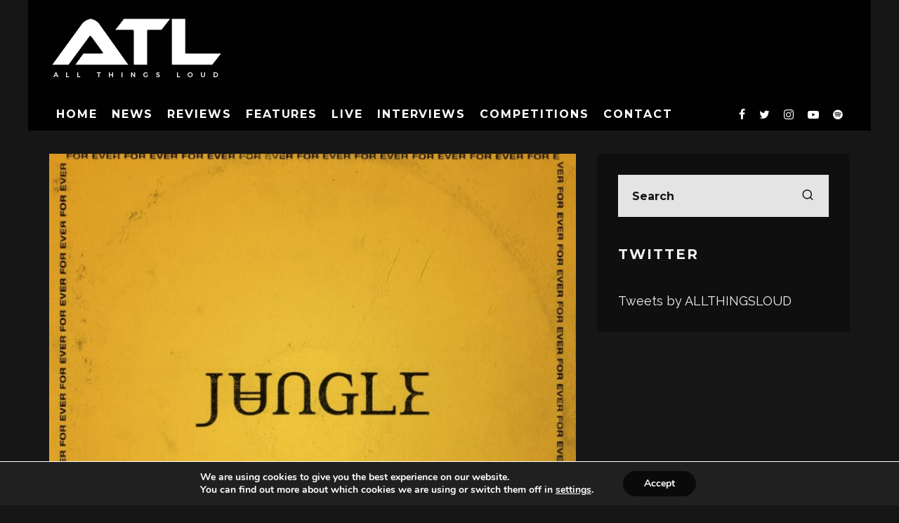

--- FILE ---
content_type: text/html; charset=UTF-8
request_url: https://www.allthingsloud.com/jungles-ever-aint-broke-dont-fix/
body_size: 26659
content:
<!DOCTYPE html>
<html lang="en-US">
<head>
	<meta charset="UTF-8">
			<meta name="viewport" content="width=device-width, height=device-height, initial-scale=1.0, minimum-scale=1.0">
		<link rel="profile" href="http://gmpg.org/xfn/11">
	<meta name='robots' content='index, follow, max-image-preview:large, max-snippet:-1, max-video-preview:-1' />

	<!-- This site is optimized with the Yoast SEO plugin v26.7 - https://yoast.com/wordpress/plugins/seo/ -->
	<title>JUNGLE&#039;S FOR EVER: If It Ain&#039;t Broke, Don&#039;t Fix It - All Things Loud</title>
	<link rel="canonical" href="https://www.allthingsloud.com/jungles-ever-aint-broke-dont-fix/" />
	<meta property="og:locale" content="en_US" />
	<meta property="og:type" content="article" />
	<meta property="og:title" content="JUNGLE&#039;S FOR EVER: If It Ain&#039;t Broke, Don&#039;t Fix It - All Things Loud" />
	<meta property="og:description" content="How do you go about staying relevant in this ever-changing musical climate when your selling point is essentially a very straightforward, simple and downright fun formula? That&#8217;s right, by not changing a thing. All too often do we find artists attempting to remain at the forefront of musical development by altering their entire sonic palette, even when the total opposite is necessary. London neo-soul duo Jungle are the perfect example of an act who come to life when they stick to their [&hellip;]" />
	<meta property="og:url" content="https://www.allthingsloud.com/jungles-ever-aint-broke-dont-fix/" />
	<meta property="og:site_name" content="All Things Loud" />
	<meta property="article:publisher" content="https://www.facebook.com/thisisallthingsloud" />
	<meta property="article:published_time" content="2018-09-10T17:53:00+00:00" />
	<meta property="article:modified_time" content="2018-09-10T20:44:05+00:00" />
	<meta property="og:image" content="https://www.allthingsloud.com/wp-content/uploads/2018/09/DjDQ1__W0AAgIss.jpg" />
	<meta property="og:image:width" content="1200" />
	<meta property="og:image:height" content="1200" />
	<meta property="og:image:type" content="image/jpeg" />
	<meta name="author" content="Jack Parker" />
	<meta name="twitter:card" content="summary_large_image" />
	<meta name="twitter:creator" content="@jackparkeratl" />
	<meta name="twitter:site" content="@allthingsloud" />
	<meta name="twitter:label1" content="Written by" />
	<meta name="twitter:data1" content="Jack Parker" />
	<meta name="twitter:label2" content="Est. reading time" />
	<meta name="twitter:data2" content="7 minutes" />
	<script type="application/ld+json" class="yoast-schema-graph">{"@context":"https://schema.org","@graph":[{"@type":"Article","@id":"https://www.allthingsloud.com/jungles-ever-aint-broke-dont-fix/#article","isPartOf":{"@id":"https://www.allthingsloud.com/jungles-ever-aint-broke-dont-fix/"},"author":{"name":"Jack Parker","@id":"https://www.allthingsloud.com/#/schema/person/36402ce533d9c6d4686baf9c16af5a06"},"headline":"JUNGLE&#8217;S FOR EVER: If It Ain&#8217;t Broke, Don&#8217;t Fix It","datePublished":"2018-09-10T17:53:00+00:00","dateModified":"2018-09-10T20:44:05+00:00","mainEntityOfPage":{"@id":"https://www.allthingsloud.com/jungles-ever-aint-broke-dont-fix/"},"wordCount":1420,"commentCount":0,"image":{"@id":"https://www.allthingsloud.com/jungles-ever-aint-broke-dont-fix/#primaryimage"},"thumbnailUrl":"https://www.allthingsloud.com/wp-content/uploads/2018/09/DjDQ1__W0AAgIss.jpg","keywords":["jungle","xl recordings"],"articleSection":["Reviews"],"inLanguage":"en-US","potentialAction":[{"@type":"CommentAction","name":"Comment","target":["https://www.allthingsloud.com/jungles-ever-aint-broke-dont-fix/#respond"]}]},{"@type":"WebPage","@id":"https://www.allthingsloud.com/jungles-ever-aint-broke-dont-fix/","url":"https://www.allthingsloud.com/jungles-ever-aint-broke-dont-fix/","name":"JUNGLE'S FOR EVER: If It Ain't Broke, Don't Fix It - All Things Loud","isPartOf":{"@id":"https://www.allthingsloud.com/#website"},"primaryImageOfPage":{"@id":"https://www.allthingsloud.com/jungles-ever-aint-broke-dont-fix/#primaryimage"},"image":{"@id":"https://www.allthingsloud.com/jungles-ever-aint-broke-dont-fix/#primaryimage"},"thumbnailUrl":"https://www.allthingsloud.com/wp-content/uploads/2018/09/DjDQ1__W0AAgIss.jpg","datePublished":"2018-09-10T17:53:00+00:00","dateModified":"2018-09-10T20:44:05+00:00","author":{"@id":"https://www.allthingsloud.com/#/schema/person/36402ce533d9c6d4686baf9c16af5a06"},"breadcrumb":{"@id":"https://www.allthingsloud.com/jungles-ever-aint-broke-dont-fix/#breadcrumb"},"inLanguage":"en-US","potentialAction":[{"@type":"ReadAction","target":["https://www.allthingsloud.com/jungles-ever-aint-broke-dont-fix/"]}]},{"@type":"ImageObject","inLanguage":"en-US","@id":"https://www.allthingsloud.com/jungles-ever-aint-broke-dont-fix/#primaryimage","url":"https://www.allthingsloud.com/wp-content/uploads/2018/09/DjDQ1__W0AAgIss.jpg","contentUrl":"https://www.allthingsloud.com/wp-content/uploads/2018/09/DjDQ1__W0AAgIss.jpg","width":1200,"height":1200},{"@type":"BreadcrumbList","@id":"https://www.allthingsloud.com/jungles-ever-aint-broke-dont-fix/#breadcrumb","itemListElement":[{"@type":"ListItem","position":1,"name":"Home","item":"https://www.allthingsloud.com/"},{"@type":"ListItem","position":2,"name":"JUNGLE&#8217;S FOR EVER: If It Ain&#8217;t Broke, Don&#8217;t Fix It"}]},{"@type":"WebSite","@id":"https://www.allthingsloud.com/#website","url":"https://www.allthingsloud.com/","name":"All Things Loud","description":"This is All Things Loud","potentialAction":[{"@type":"SearchAction","target":{"@type":"EntryPoint","urlTemplate":"https://www.allthingsloud.com/?s={search_term_string}"},"query-input":{"@type":"PropertyValueSpecification","valueRequired":true,"valueName":"search_term_string"}}],"inLanguage":"en-US"},{"@type":"Person","@id":"https://www.allthingsloud.com/#/schema/person/36402ce533d9c6d4686baf9c16af5a06","name":"Jack Parker","image":{"@type":"ImageObject","inLanguage":"en-US","@id":"https://www.allthingsloud.com/#/schema/person/image/","url":"https://www.allthingsloud.com/wp-content/uploads/2021/05/avatar_user_2_1620996243-96x96.jpg","contentUrl":"https://www.allthingsloud.com/wp-content/uploads/2021/05/avatar_user_2_1620996243-96x96.jpg","caption":"Jack Parker"},"description":"Writer. Photographer. Love a good trip to the KFC.","sameAs":["www.instagram.com/jackparkeratl","https://x.com/jackparkeratl"],"url":"https://www.allthingsloud.com/author/_jack_/"}]}</script>
	<!-- / Yoast SEO plugin. -->


<link rel='dns-prefetch' href='//fonts.googleapis.com' />
<link rel="alternate" type="application/rss+xml" title="All Things Loud &raquo; Feed" href="https://www.allthingsloud.com/feed/" />
<link rel="alternate" type="application/rss+xml" title="All Things Loud &raquo; Comments Feed" href="https://www.allthingsloud.com/comments/feed/" />
<link rel="alternate" type="application/rss+xml" title="All Things Loud &raquo; JUNGLE&#8217;S FOR EVER: If It Ain&#8217;t Broke, Don&#8217;t Fix It Comments Feed" href="https://www.allthingsloud.com/jungles-ever-aint-broke-dont-fix/feed/" />
<link rel="alternate" title="oEmbed (JSON)" type="application/json+oembed" href="https://www.allthingsloud.com/wp-json/oembed/1.0/embed?url=https%3A%2F%2Fwww.allthingsloud.com%2Fjungles-ever-aint-broke-dont-fix%2F" />
<link rel="alternate" title="oEmbed (XML)" type="text/xml+oembed" href="https://www.allthingsloud.com/wp-json/oembed/1.0/embed?url=https%3A%2F%2Fwww.allthingsloud.com%2Fjungles-ever-aint-broke-dont-fix%2F&#038;format=xml" />
<style id='wp-img-auto-sizes-contain-inline-css' type='text/css'>
img:is([sizes=auto i],[sizes^="auto," i]){contain-intrinsic-size:3000px 1500px}
/*# sourceURL=wp-img-auto-sizes-contain-inline-css */
</style>
<style id='wp-emoji-styles-inline-css' type='text/css'>

	img.wp-smiley, img.emoji {
		display: inline !important;
		border: none !important;
		box-shadow: none !important;
		height: 1em !important;
		width: 1em !important;
		margin: 0 0.07em !important;
		vertical-align: -0.1em !important;
		background: none !important;
		padding: 0 !important;
	}
/*# sourceURL=wp-emoji-styles-inline-css */
</style>
<style id='wp-block-library-inline-css' type='text/css'>
:root{--wp-block-synced-color:#7a00df;--wp-block-synced-color--rgb:122,0,223;--wp-bound-block-color:var(--wp-block-synced-color);--wp-editor-canvas-background:#ddd;--wp-admin-theme-color:#007cba;--wp-admin-theme-color--rgb:0,124,186;--wp-admin-theme-color-darker-10:#006ba1;--wp-admin-theme-color-darker-10--rgb:0,107,160.5;--wp-admin-theme-color-darker-20:#005a87;--wp-admin-theme-color-darker-20--rgb:0,90,135;--wp-admin-border-width-focus:2px}@media (min-resolution:192dpi){:root{--wp-admin-border-width-focus:1.5px}}.wp-element-button{cursor:pointer}:root .has-very-light-gray-background-color{background-color:#eee}:root .has-very-dark-gray-background-color{background-color:#313131}:root .has-very-light-gray-color{color:#eee}:root .has-very-dark-gray-color{color:#313131}:root .has-vivid-green-cyan-to-vivid-cyan-blue-gradient-background{background:linear-gradient(135deg,#00d084,#0693e3)}:root .has-purple-crush-gradient-background{background:linear-gradient(135deg,#34e2e4,#4721fb 50%,#ab1dfe)}:root .has-hazy-dawn-gradient-background{background:linear-gradient(135deg,#faaca8,#dad0ec)}:root .has-subdued-olive-gradient-background{background:linear-gradient(135deg,#fafae1,#67a671)}:root .has-atomic-cream-gradient-background{background:linear-gradient(135deg,#fdd79a,#004a59)}:root .has-nightshade-gradient-background{background:linear-gradient(135deg,#330968,#31cdcf)}:root .has-midnight-gradient-background{background:linear-gradient(135deg,#020381,#2874fc)}:root{--wp--preset--font-size--normal:16px;--wp--preset--font-size--huge:42px}.has-regular-font-size{font-size:1em}.has-larger-font-size{font-size:2.625em}.has-normal-font-size{font-size:var(--wp--preset--font-size--normal)}.has-huge-font-size{font-size:var(--wp--preset--font-size--huge)}.has-text-align-center{text-align:center}.has-text-align-left{text-align:left}.has-text-align-right{text-align:right}.has-fit-text{white-space:nowrap!important}#end-resizable-editor-section{display:none}.aligncenter{clear:both}.items-justified-left{justify-content:flex-start}.items-justified-center{justify-content:center}.items-justified-right{justify-content:flex-end}.items-justified-space-between{justify-content:space-between}.screen-reader-text{border:0;clip-path:inset(50%);height:1px;margin:-1px;overflow:hidden;padding:0;position:absolute;width:1px;word-wrap:normal!important}.screen-reader-text:focus{background-color:#ddd;clip-path:none;color:#444;display:block;font-size:1em;height:auto;left:5px;line-height:normal;padding:15px 23px 14px;text-decoration:none;top:5px;width:auto;z-index:100000}html :where(.has-border-color){border-style:solid}html :where([style*=border-top-color]){border-top-style:solid}html :where([style*=border-right-color]){border-right-style:solid}html :where([style*=border-bottom-color]){border-bottom-style:solid}html :where([style*=border-left-color]){border-left-style:solid}html :where([style*=border-width]){border-style:solid}html :where([style*=border-top-width]){border-top-style:solid}html :where([style*=border-right-width]){border-right-style:solid}html :where([style*=border-bottom-width]){border-bottom-style:solid}html :where([style*=border-left-width]){border-left-style:solid}html :where(img[class*=wp-image-]){height:auto;max-width:100%}:where(figure){margin:0 0 1em}html :where(.is-position-sticky){--wp-admin--admin-bar--position-offset:var(--wp-admin--admin-bar--height,0px)}@media screen and (max-width:600px){html :where(.is-position-sticky){--wp-admin--admin-bar--position-offset:0px}}

/*# sourceURL=wp-block-library-inline-css */
</style><style id='global-styles-inline-css' type='text/css'>
:root{--wp--preset--aspect-ratio--square: 1;--wp--preset--aspect-ratio--4-3: 4/3;--wp--preset--aspect-ratio--3-4: 3/4;--wp--preset--aspect-ratio--3-2: 3/2;--wp--preset--aspect-ratio--2-3: 2/3;--wp--preset--aspect-ratio--16-9: 16/9;--wp--preset--aspect-ratio--9-16: 9/16;--wp--preset--color--black: #000000;--wp--preset--color--cyan-bluish-gray: #abb8c3;--wp--preset--color--white: #ffffff;--wp--preset--color--pale-pink: #f78da7;--wp--preset--color--vivid-red: #cf2e2e;--wp--preset--color--luminous-vivid-orange: #ff6900;--wp--preset--color--luminous-vivid-amber: #fcb900;--wp--preset--color--light-green-cyan: #7bdcb5;--wp--preset--color--vivid-green-cyan: #00d084;--wp--preset--color--pale-cyan-blue: #8ed1fc;--wp--preset--color--vivid-cyan-blue: #0693e3;--wp--preset--color--vivid-purple: #9b51e0;--wp--preset--gradient--vivid-cyan-blue-to-vivid-purple: linear-gradient(135deg,rgb(6,147,227) 0%,rgb(155,81,224) 100%);--wp--preset--gradient--light-green-cyan-to-vivid-green-cyan: linear-gradient(135deg,rgb(122,220,180) 0%,rgb(0,208,130) 100%);--wp--preset--gradient--luminous-vivid-amber-to-luminous-vivid-orange: linear-gradient(135deg,rgb(252,185,0) 0%,rgb(255,105,0) 100%);--wp--preset--gradient--luminous-vivid-orange-to-vivid-red: linear-gradient(135deg,rgb(255,105,0) 0%,rgb(207,46,46) 100%);--wp--preset--gradient--very-light-gray-to-cyan-bluish-gray: linear-gradient(135deg,rgb(238,238,238) 0%,rgb(169,184,195) 100%);--wp--preset--gradient--cool-to-warm-spectrum: linear-gradient(135deg,rgb(74,234,220) 0%,rgb(151,120,209) 20%,rgb(207,42,186) 40%,rgb(238,44,130) 60%,rgb(251,105,98) 80%,rgb(254,248,76) 100%);--wp--preset--gradient--blush-light-purple: linear-gradient(135deg,rgb(255,206,236) 0%,rgb(152,150,240) 100%);--wp--preset--gradient--blush-bordeaux: linear-gradient(135deg,rgb(254,205,165) 0%,rgb(254,45,45) 50%,rgb(107,0,62) 100%);--wp--preset--gradient--luminous-dusk: linear-gradient(135deg,rgb(255,203,112) 0%,rgb(199,81,192) 50%,rgb(65,88,208) 100%);--wp--preset--gradient--pale-ocean: linear-gradient(135deg,rgb(255,245,203) 0%,rgb(182,227,212) 50%,rgb(51,167,181) 100%);--wp--preset--gradient--electric-grass: linear-gradient(135deg,rgb(202,248,128) 0%,rgb(113,206,126) 100%);--wp--preset--gradient--midnight: linear-gradient(135deg,rgb(2,3,129) 0%,rgb(40,116,252) 100%);--wp--preset--font-size--small: 13px;--wp--preset--font-size--medium: 20px;--wp--preset--font-size--large: 36px;--wp--preset--font-size--x-large: 42px;--wp--preset--spacing--20: 0.44rem;--wp--preset--spacing--30: 0.67rem;--wp--preset--spacing--40: 1rem;--wp--preset--spacing--50: 1.5rem;--wp--preset--spacing--60: 2.25rem;--wp--preset--spacing--70: 3.38rem;--wp--preset--spacing--80: 5.06rem;--wp--preset--shadow--natural: 6px 6px 9px rgba(0, 0, 0, 0.2);--wp--preset--shadow--deep: 12px 12px 50px rgba(0, 0, 0, 0.4);--wp--preset--shadow--sharp: 6px 6px 0px rgba(0, 0, 0, 0.2);--wp--preset--shadow--outlined: 6px 6px 0px -3px rgb(255, 255, 255), 6px 6px rgb(0, 0, 0);--wp--preset--shadow--crisp: 6px 6px 0px rgb(0, 0, 0);}:where(.is-layout-flex){gap: 0.5em;}:where(.is-layout-grid){gap: 0.5em;}body .is-layout-flex{display: flex;}.is-layout-flex{flex-wrap: wrap;align-items: center;}.is-layout-flex > :is(*, div){margin: 0;}body .is-layout-grid{display: grid;}.is-layout-grid > :is(*, div){margin: 0;}:where(.wp-block-columns.is-layout-flex){gap: 2em;}:where(.wp-block-columns.is-layout-grid){gap: 2em;}:where(.wp-block-post-template.is-layout-flex){gap: 1.25em;}:where(.wp-block-post-template.is-layout-grid){gap: 1.25em;}.has-black-color{color: var(--wp--preset--color--black) !important;}.has-cyan-bluish-gray-color{color: var(--wp--preset--color--cyan-bluish-gray) !important;}.has-white-color{color: var(--wp--preset--color--white) !important;}.has-pale-pink-color{color: var(--wp--preset--color--pale-pink) !important;}.has-vivid-red-color{color: var(--wp--preset--color--vivid-red) !important;}.has-luminous-vivid-orange-color{color: var(--wp--preset--color--luminous-vivid-orange) !important;}.has-luminous-vivid-amber-color{color: var(--wp--preset--color--luminous-vivid-amber) !important;}.has-light-green-cyan-color{color: var(--wp--preset--color--light-green-cyan) !important;}.has-vivid-green-cyan-color{color: var(--wp--preset--color--vivid-green-cyan) !important;}.has-pale-cyan-blue-color{color: var(--wp--preset--color--pale-cyan-blue) !important;}.has-vivid-cyan-blue-color{color: var(--wp--preset--color--vivid-cyan-blue) !important;}.has-vivid-purple-color{color: var(--wp--preset--color--vivid-purple) !important;}.has-black-background-color{background-color: var(--wp--preset--color--black) !important;}.has-cyan-bluish-gray-background-color{background-color: var(--wp--preset--color--cyan-bluish-gray) !important;}.has-white-background-color{background-color: var(--wp--preset--color--white) !important;}.has-pale-pink-background-color{background-color: var(--wp--preset--color--pale-pink) !important;}.has-vivid-red-background-color{background-color: var(--wp--preset--color--vivid-red) !important;}.has-luminous-vivid-orange-background-color{background-color: var(--wp--preset--color--luminous-vivid-orange) !important;}.has-luminous-vivid-amber-background-color{background-color: var(--wp--preset--color--luminous-vivid-amber) !important;}.has-light-green-cyan-background-color{background-color: var(--wp--preset--color--light-green-cyan) !important;}.has-vivid-green-cyan-background-color{background-color: var(--wp--preset--color--vivid-green-cyan) !important;}.has-pale-cyan-blue-background-color{background-color: var(--wp--preset--color--pale-cyan-blue) !important;}.has-vivid-cyan-blue-background-color{background-color: var(--wp--preset--color--vivid-cyan-blue) !important;}.has-vivid-purple-background-color{background-color: var(--wp--preset--color--vivid-purple) !important;}.has-black-border-color{border-color: var(--wp--preset--color--black) !important;}.has-cyan-bluish-gray-border-color{border-color: var(--wp--preset--color--cyan-bluish-gray) !important;}.has-white-border-color{border-color: var(--wp--preset--color--white) !important;}.has-pale-pink-border-color{border-color: var(--wp--preset--color--pale-pink) !important;}.has-vivid-red-border-color{border-color: var(--wp--preset--color--vivid-red) !important;}.has-luminous-vivid-orange-border-color{border-color: var(--wp--preset--color--luminous-vivid-orange) !important;}.has-luminous-vivid-amber-border-color{border-color: var(--wp--preset--color--luminous-vivid-amber) !important;}.has-light-green-cyan-border-color{border-color: var(--wp--preset--color--light-green-cyan) !important;}.has-vivid-green-cyan-border-color{border-color: var(--wp--preset--color--vivid-green-cyan) !important;}.has-pale-cyan-blue-border-color{border-color: var(--wp--preset--color--pale-cyan-blue) !important;}.has-vivid-cyan-blue-border-color{border-color: var(--wp--preset--color--vivid-cyan-blue) !important;}.has-vivid-purple-border-color{border-color: var(--wp--preset--color--vivid-purple) !important;}.has-vivid-cyan-blue-to-vivid-purple-gradient-background{background: var(--wp--preset--gradient--vivid-cyan-blue-to-vivid-purple) !important;}.has-light-green-cyan-to-vivid-green-cyan-gradient-background{background: var(--wp--preset--gradient--light-green-cyan-to-vivid-green-cyan) !important;}.has-luminous-vivid-amber-to-luminous-vivid-orange-gradient-background{background: var(--wp--preset--gradient--luminous-vivid-amber-to-luminous-vivid-orange) !important;}.has-luminous-vivid-orange-to-vivid-red-gradient-background{background: var(--wp--preset--gradient--luminous-vivid-orange-to-vivid-red) !important;}.has-very-light-gray-to-cyan-bluish-gray-gradient-background{background: var(--wp--preset--gradient--very-light-gray-to-cyan-bluish-gray) !important;}.has-cool-to-warm-spectrum-gradient-background{background: var(--wp--preset--gradient--cool-to-warm-spectrum) !important;}.has-blush-light-purple-gradient-background{background: var(--wp--preset--gradient--blush-light-purple) !important;}.has-blush-bordeaux-gradient-background{background: var(--wp--preset--gradient--blush-bordeaux) !important;}.has-luminous-dusk-gradient-background{background: var(--wp--preset--gradient--luminous-dusk) !important;}.has-pale-ocean-gradient-background{background: var(--wp--preset--gradient--pale-ocean) !important;}.has-electric-grass-gradient-background{background: var(--wp--preset--gradient--electric-grass) !important;}.has-midnight-gradient-background{background: var(--wp--preset--gradient--midnight) !important;}.has-small-font-size{font-size: var(--wp--preset--font-size--small) !important;}.has-medium-font-size{font-size: var(--wp--preset--font-size--medium) !important;}.has-large-font-size{font-size: var(--wp--preset--font-size--large) !important;}.has-x-large-font-size{font-size: var(--wp--preset--font-size--x-large) !important;}
/*# sourceURL=global-styles-inline-css */
</style>

<style id='classic-theme-styles-inline-css' type='text/css'>
/*! This file is auto-generated */
.wp-block-button__link{color:#fff;background-color:#32373c;border-radius:9999px;box-shadow:none;text-decoration:none;padding:calc(.667em + 2px) calc(1.333em + 2px);font-size:1.125em}.wp-block-file__button{background:#32373c;color:#fff;text-decoration:none}
/*# sourceURL=/wp-includes/css/classic-themes.min.css */
</style>
<link rel='stylesheet' id='lets-review-api-css' href='https://www.allthingsloud.com/wp-content/plugins/lets-review/assets/css/style-api.min.css?ver=3.3.6' type='text/css' media='all' />
<link rel='stylesheet' id='SFSImainCss-css' href='https://www.allthingsloud.com/wp-content/plugins/ultimate-social-media-icons/css/sfsi-style.css?ver=2.9.6' type='text/css' media='all' />
<link rel='stylesheet' id='eeb-css-frontend-css' href='https://www.allthingsloud.com/wp-content/plugins/email-encoder-bundle/assets/css/style.css?ver=54d4eedc552c499c4a8d6b89c23d3df1' type='text/css' media='all' />
<link rel='stylesheet' id='codetipi-15zine-style-css' href='https://www.allthingsloud.com/wp-content/themes/15zine/assets/css/style.min.css?ver=3.3.9.8' type='text/css' media='all' />
<style id='codetipi-15zine-style-inline-css' type='text/css'>
.link-color-wrap > * > a,.link-color-wrap > * > ul a{ color: #ffffff;}.link-color-wrap > * > a:hover,.link-color-wrap > * > ul a:hover{ color: #c9c9c9;}body{ color: #2e2e2e;}.site-footer{ color: #fff;}body{font-size:14px;font-weight:400;line-height:1.6;text-transform:none;}.excerpt{font-size:14px;font-weight:400;line-height:1.6;text-transform:none;}.preview-thumbnail .title, .preview-review .title{font-size:14px;font-weight:700;letter-spacing:0.1em;line-height:1.3;text-transform:uppercase;}.byline{font-size:10px;font-weight:700;letter-spacing:0.1em;line-height:1.3;text-transform:uppercase;}.tipi-button, .button__back__home{font-size:14px;font-weight:700;letter-spacing:0.1em;text-transform:uppercase;}.breadcrumbs{font-size:11px;font-weight:400;letter-spacing:0.1em;text-transform:none;}.secondary-menu-wrap{font-size:14px;font-weight:700;letter-spacing:0.1em;line-height:1;text-transform:uppercase;}.preview-slider.title-s .title{font-size:14px;font-weight:700;letter-spacing:0.1em;line-height:1.3;text-transform:uppercase;}.preview-slider.title-m .title{font-size:14px;font-weight:700;letter-spacing:0.1em;line-height:1.3;text-transform:uppercase;}.preview-slider.title-l .title{font-size:14px;font-weight:700;letter-spacing:0.1em;line-height:1.3;text-transform:uppercase;}.preview-slider.title-xl .title{font-size:14px;font-weight:700;letter-spacing:0.1em;line-height:1.3;text-transform:uppercase;}.preview-grid.title-s .title{font-size:14px;font-weight:700;letter-spacing:0.1em;line-height:1.3;text-transform:uppercase;}.preview-grid.title-m .title{font-size:14px;font-weight:700;letter-spacing:0.1em;line-height:1.3;text-transform:uppercase;}.preview-grid.title-l .title{font-size:14px;font-weight:700;letter-spacing:0.1em;line-height:1.3;text-transform:uppercase;}.preview-classic .title{font-size:14px;font-weight:700;letter-spacing:0.1em;line-height:1.3;text-transform:uppercase;}.preview-2 .title{font-size:14px;font-weight:700;letter-spacing:0.1em;line-height:1.3;text-transform:uppercase;}.entry-content blockquote, .entry-content .wp-block-pullquote p{font-size:18px;font-weight:400;line-height:1.5;text-transform:none;}.hero-wrap .caption, .gallery-block__wrap .caption{font-size:10px;font-weight:400;line-height:1.2;text-transform:none;}.main-navigation{font-size:14px;font-weight:700;letter-spacing:0.12em;line-height:1;text-transform:uppercase;}.hero-meta.tipi-s-typo .title{font-size:18px;font-weight:700;letter-spacing:0.1em;line-height:1.3;text-transform:uppercase;}.hero-meta.tipi-m-typo .title{font-size:18px;font-weight:700;letter-spacing:0.1em;line-height:1.3;text-transform:uppercase;}.hero-meta.tipi-l-typo .title{font-size:18px;font-weight:700;letter-spacing:0.1em;line-height:1.3;text-transform:uppercase;}.entry-content h1{font-size:18px;font-weight:700;letter-spacing:0.1em;line-height:1.3;text-transform:uppercase;}.entry-content h2{font-size:18px;font-weight:700;letter-spacing:0.1em;line-height:1.3;text-transform:uppercase;}.entry-content h3{font-size:14px;font-weight:700;letter-spacing:0.1em;line-height:1.3;text-transform:uppercase;}.entry-content h4{font-size:14px;font-weight:700;letter-spacing:0.1em;line-height:1.3;text-transform:uppercase;}.entry-content h5{font-size:14px;font-weight:700;letter-spacing:0.1em;line-height:1.3;text-transform:uppercase;}.widget-title{font-size:14px;font-weight:700;letter-spacing:0.1em;line-height:1.3;text-transform:uppercase;}.block-title-wrap .title{font-size:18px;font-weight:700;letter-spacing:0.1em;line-height:1.2;text-transform:uppercase;}.block-subtitle{font-size:15px;font-weight:700;letter-spacing:0.1em;line-height:1.3;text-transform:uppercase;}.preview-classic { padding-bottom: 30px; }.block-wrap-classic .block ~ .block .preview-1:first-child { padding-top: 30px; }.preview-thumbnail { padding-bottom: 20px; }.codetipi-15zine-widget .preview-thumbnail { padding-bottom: 15px; }.preview-classic{ border-bottom:1px dotted #f2f2f2;}.preview-classic { margin-bottom: 30px; }.block-wrap-bs-62 .block ~ .block, .block-wrap-classic .block ~ .block .preview-1:first-child { margin-top: 30px; }.block-wrap-classic .block ~ .block .preview-1:first-child{ border-top:1px dotted #f2f2f2;}.preview-classic { margin-bottom: 30px; }.block-wrap-bs-62 .block ~ .block, .block-wrap-classic .block ~ .block .preview-1:first-child { margin-top: 30px; }.preview-thumbnail{ border-bottom:1px dotted #f2f2f2;}.preview-thumbnail { margin-bottom: 20px; }.codetipi-15zine-widget .preview-thumbnail { margin-bottom: 15px; }.main-menu-logo img { width: 110px; }.mm-submenu-2 .mm-51 .menu-wrap > .sub-menu > li > a { color: #000000; }.cb-review-box .cb-bar .cb-overlay span { background: #f9db32; }.cb-review-box i { color: #f9db32; }.preview-slider.tile-overlay--1:after, .preview-slider.tile-overlay--2 .meta:after { opacity: 0.25; }.preview-grid.tile-overlay--1:after, .preview-grid.tile-overlay--2 .meta:after { opacity: 0.25; }.main-navigation-border { border-bottom-color: #161616; }.cb-mm-on.cb-menu-light #cb-nav-bar .cb-main-nav > li:hover, .cb-mm-on.cb-menu-dark #cb-nav-bar .cb-main-nav > li:hover { background: #000000; }body {background-color:#000000;}body, #respond, .cb-font-body, .font-b { font-family: 'Raleway',sans-serif; }h1, h2, h3, h4, h5, h6, .cb-font-header, .font-h, #bbp-user-navigation, .cb-byline, .product_meta, .price, .woocommerce-review-link, .cart_item, .cart-collaterals .cart_totals th { font-family: 'Montserrat',sans-serif }.main-menu > li > a, .main-menu-wrap .menu-icons > li > a {
		padding-top: 15px;
		padding-bottom: 15px;
	}.secondary-menu-wrap .menu-icons > li > a, .secondary-menu-wrap .secondary-menu > li > a {
		padding-top: 15px;
		padding-bottom: 15px;
	}.site-mob-header:not(.site-mob-header-11) .header-padding .logo-main-wrap, .site-mob-header:not(.site-mob-header-11) .header-padding .icons-wrap a, .site-mob-header-11 .header-padding {
		padding-top: 20px;
		padding-bottom: 20px;
	}.grid-spacing { border-top-width: 3px; }@media only screen and (min-width: 481px) {.block-wrap-slider:not(.block-wrap-51) .slider-spacing { margin-right: 3px;}.block--feature.block-wrap-slider .block-inner-style { padding-top: 3px;}}@media only screen and (min-width: 768px) {.grid-spacing { border-right-width: 3px; }.block-wrap-55 .slide { margin-right: 3px!important; }.block-wrap-grid:not(.block-wrap-81) .block { width: calc( 100% + 3px ); }.preview-slider.tile-overlay--1:hover:after, .preview-slider.tile-overlay--2.tile-overlay--gradient:hover:after, .preview-slider.tile-overlay--2:hover .meta:after { opacity: 0.75 ; }.preview-grid.tile-overlay--1:hover:after, .preview-grid.tile-overlay--2.tile-overlay--gradient:hover:after, .preview-grid.tile-overlay--2:hover .meta:after { opacity: 0.75 ; }}@media only screen and (min-width: 1020px) {.site-header .header-padding {
		padding-top: 20px;
		padding-bottom: 20px;
	}body{font-size:18px;}.excerpt{font-size:16px;}.tipi-button, .button__back__home{font-size:12px;}.secondary-menu-wrap{font-size:12px;}.preview-slider.title-s .title{font-size:16px;}.preview-slider.title-m .title{font-size:16px;}.preview-slider.title-l .title{font-size:32px;}.preview-slider.title-xl .title{font-size:38px;}.preview-grid.title-s .title{font-size:16px;}.preview-grid.title-m .title{font-size:16px;}.preview-grid.title-l .title{font-size:32px;}.preview-classic .title{font-size:20px;}.preview-2 .title{font-size:22px;}.entry-content blockquote, .entry-content .wp-block-pullquote p{font-size:30px;}.main-navigation{font-size:16px;}.hero-meta.tipi-s-typo .title{font-size:30px;}.hero-meta.tipi-m-typo .title{font-size:40px;}.hero-meta.tipi-l-typo .title{font-size:50px;}.entry-content h1{font-size:50px;}.entry-content h2{font-size:30px;}.entry-content h3{font-size:24px;}.entry-content h4{font-size:20px;}.entry-content h5{font-size:18px;}.widget-title{font-size:20px;}.block-title-wrap .title{font-size:36px;}}.cb-footer-dark #cb-footer a { color: #dd9933!important;}
/*# sourceURL=codetipi-15zine-style-inline-css */
</style>
<link rel='stylesheet' id='codetipi-15zine-fonts-css' href='https://fonts.googleapis.com/css?family=Montserrat%3A400%2C700%7CRaleway%3A400%2C700&#038;display=swap' type='text/css' media='all' />
<link rel='stylesheet' id='swipebox-css' href='https://www.allthingsloud.com/wp-content/themes/15zine/assets/css/swipebox.min.css?ver=1.4.4' type='text/css' media='all' />
<link rel='stylesheet' id='login-with-ajax-css' href='https://www.allthingsloud.com/wp-content/plugins/login-with-ajax/templates/widget.css?ver=4.5.1' type='text/css' media='all' />
<link rel='stylesheet' id='moove_gdpr_frontend-css' href='https://www.allthingsloud.com/wp-content/plugins/gdpr-cookie-compliance/dist/styles/gdpr-main.css?ver=5.0.9' type='text/css' media='all' />
<style id='moove_gdpr_frontend-inline-css' type='text/css'>
#moove_gdpr_cookie_modal,#moove_gdpr_cookie_info_bar,.gdpr_cookie_settings_shortcode_content{font-family:&#039;Nunito&#039;,sans-serif}#moove_gdpr_save_popup_settings_button{background-color:#373737;color:#fff}#moove_gdpr_save_popup_settings_button:hover{background-color:#000}#moove_gdpr_cookie_info_bar .moove-gdpr-info-bar-container .moove-gdpr-info-bar-content a.mgbutton,#moove_gdpr_cookie_info_bar .moove-gdpr-info-bar-container .moove-gdpr-info-bar-content button.mgbutton{background-color:#0a0a0a}#moove_gdpr_cookie_modal .moove-gdpr-modal-content .moove-gdpr-modal-footer-content .moove-gdpr-button-holder a.mgbutton,#moove_gdpr_cookie_modal .moove-gdpr-modal-content .moove-gdpr-modal-footer-content .moove-gdpr-button-holder button.mgbutton,.gdpr_cookie_settings_shortcode_content .gdpr-shr-button.button-green{background-color:#0a0a0a;border-color:#0a0a0a}#moove_gdpr_cookie_modal .moove-gdpr-modal-content .moove-gdpr-modal-footer-content .moove-gdpr-button-holder a.mgbutton:hover,#moove_gdpr_cookie_modal .moove-gdpr-modal-content .moove-gdpr-modal-footer-content .moove-gdpr-button-holder button.mgbutton:hover,.gdpr_cookie_settings_shortcode_content .gdpr-shr-button.button-green:hover{background-color:#fff;color:#0a0a0a}#moove_gdpr_cookie_modal .moove-gdpr-modal-content .moove-gdpr-modal-close i,#moove_gdpr_cookie_modal .moove-gdpr-modal-content .moove-gdpr-modal-close span.gdpr-icon{background-color:#0a0a0a;border:1px solid #0a0a0a}#moove_gdpr_cookie_info_bar span.moove-gdpr-infobar-allow-all.focus-g,#moove_gdpr_cookie_info_bar span.moove-gdpr-infobar-allow-all:focus,#moove_gdpr_cookie_info_bar button.moove-gdpr-infobar-allow-all.focus-g,#moove_gdpr_cookie_info_bar button.moove-gdpr-infobar-allow-all:focus,#moove_gdpr_cookie_info_bar span.moove-gdpr-infobar-reject-btn.focus-g,#moove_gdpr_cookie_info_bar span.moove-gdpr-infobar-reject-btn:focus,#moove_gdpr_cookie_info_bar button.moove-gdpr-infobar-reject-btn.focus-g,#moove_gdpr_cookie_info_bar button.moove-gdpr-infobar-reject-btn:focus,#moove_gdpr_cookie_info_bar span.change-settings-button.focus-g,#moove_gdpr_cookie_info_bar span.change-settings-button:focus,#moove_gdpr_cookie_info_bar button.change-settings-button.focus-g,#moove_gdpr_cookie_info_bar button.change-settings-button:focus{-webkit-box-shadow:0 0 1px 3px #0a0a0a;-moz-box-shadow:0 0 1px 3px #0a0a0a;box-shadow:0 0 1px 3px #0a0a0a}#moove_gdpr_cookie_modal .moove-gdpr-modal-content .moove-gdpr-modal-close i:hover,#moove_gdpr_cookie_modal .moove-gdpr-modal-content .moove-gdpr-modal-close span.gdpr-icon:hover,#moove_gdpr_cookie_info_bar span[data-href]>u.change-settings-button{color:#0a0a0a}#moove_gdpr_cookie_modal .moove-gdpr-modal-content .moove-gdpr-modal-left-content #moove-gdpr-menu li.menu-item-selected a span.gdpr-icon,#moove_gdpr_cookie_modal .moove-gdpr-modal-content .moove-gdpr-modal-left-content #moove-gdpr-menu li.menu-item-selected button span.gdpr-icon{color:inherit}#moove_gdpr_cookie_modal .moove-gdpr-modal-content .moove-gdpr-modal-left-content #moove-gdpr-menu li a span.gdpr-icon,#moove_gdpr_cookie_modal .moove-gdpr-modal-content .moove-gdpr-modal-left-content #moove-gdpr-menu li button span.gdpr-icon{color:inherit}#moove_gdpr_cookie_modal .gdpr-acc-link{line-height:0;font-size:0;color:transparent;position:absolute}#moove_gdpr_cookie_modal .moove-gdpr-modal-content .moove-gdpr-modal-close:hover i,#moove_gdpr_cookie_modal .moove-gdpr-modal-content .moove-gdpr-modal-left-content #moove-gdpr-menu li a,#moove_gdpr_cookie_modal .moove-gdpr-modal-content .moove-gdpr-modal-left-content #moove-gdpr-menu li button,#moove_gdpr_cookie_modal .moove-gdpr-modal-content .moove-gdpr-modal-left-content #moove-gdpr-menu li button i,#moove_gdpr_cookie_modal .moove-gdpr-modal-content .moove-gdpr-modal-left-content #moove-gdpr-menu li a i,#moove_gdpr_cookie_modal .moove-gdpr-modal-content .moove-gdpr-tab-main .moove-gdpr-tab-main-content a:hover,#moove_gdpr_cookie_info_bar.moove-gdpr-dark-scheme .moove-gdpr-info-bar-container .moove-gdpr-info-bar-content a.mgbutton:hover,#moove_gdpr_cookie_info_bar.moove-gdpr-dark-scheme .moove-gdpr-info-bar-container .moove-gdpr-info-bar-content button.mgbutton:hover,#moove_gdpr_cookie_info_bar.moove-gdpr-dark-scheme .moove-gdpr-info-bar-container .moove-gdpr-info-bar-content a:hover,#moove_gdpr_cookie_info_bar.moove-gdpr-dark-scheme .moove-gdpr-info-bar-container .moove-gdpr-info-bar-content button:hover,#moove_gdpr_cookie_info_bar.moove-gdpr-dark-scheme .moove-gdpr-info-bar-container .moove-gdpr-info-bar-content span.change-settings-button:hover,#moove_gdpr_cookie_info_bar.moove-gdpr-dark-scheme .moove-gdpr-info-bar-container .moove-gdpr-info-bar-content button.change-settings-button:hover,#moove_gdpr_cookie_info_bar.moove-gdpr-dark-scheme .moove-gdpr-info-bar-container .moove-gdpr-info-bar-content u.change-settings-button:hover,#moove_gdpr_cookie_info_bar span[data-href]>u.change-settings-button,#moove_gdpr_cookie_info_bar.moove-gdpr-dark-scheme .moove-gdpr-info-bar-container .moove-gdpr-info-bar-content a.mgbutton.focus-g,#moove_gdpr_cookie_info_bar.moove-gdpr-dark-scheme .moove-gdpr-info-bar-container .moove-gdpr-info-bar-content button.mgbutton.focus-g,#moove_gdpr_cookie_info_bar.moove-gdpr-dark-scheme .moove-gdpr-info-bar-container .moove-gdpr-info-bar-content a.focus-g,#moove_gdpr_cookie_info_bar.moove-gdpr-dark-scheme .moove-gdpr-info-bar-container .moove-gdpr-info-bar-content button.focus-g,#moove_gdpr_cookie_info_bar.moove-gdpr-dark-scheme .moove-gdpr-info-bar-container .moove-gdpr-info-bar-content a.mgbutton:focus,#moove_gdpr_cookie_info_bar.moove-gdpr-dark-scheme .moove-gdpr-info-bar-container .moove-gdpr-info-bar-content button.mgbutton:focus,#moove_gdpr_cookie_info_bar.moove-gdpr-dark-scheme .moove-gdpr-info-bar-container .moove-gdpr-info-bar-content a:focus,#moove_gdpr_cookie_info_bar.moove-gdpr-dark-scheme .moove-gdpr-info-bar-container .moove-gdpr-info-bar-content button:focus,#moove_gdpr_cookie_info_bar.moove-gdpr-dark-scheme .moove-gdpr-info-bar-container .moove-gdpr-info-bar-content span.change-settings-button.focus-g,span.change-settings-button:focus,button.change-settings-button.focus-g,button.change-settings-button:focus,#moove_gdpr_cookie_info_bar.moove-gdpr-dark-scheme .moove-gdpr-info-bar-container .moove-gdpr-info-bar-content u.change-settings-button.focus-g,#moove_gdpr_cookie_info_bar.moove-gdpr-dark-scheme .moove-gdpr-info-bar-container .moove-gdpr-info-bar-content u.change-settings-button:focus{color:#0a0a0a}#moove_gdpr_cookie_modal .moove-gdpr-branding.focus-g span,#moove_gdpr_cookie_modal .moove-gdpr-modal-content .moove-gdpr-tab-main a.focus-g,#moove_gdpr_cookie_modal .moove-gdpr-modal-content .moove-gdpr-tab-main .gdpr-cd-details-toggle.focus-g{color:#0a0a0a}#moove_gdpr_cookie_modal.gdpr_lightbox-hide{display:none}
/*# sourceURL=moove_gdpr_frontend-inline-css */
</style>
<script type="text/javascript" src="https://www.allthingsloud.com/wp-includes/js/jquery/jquery.min.js?ver=3.7.1" id="jquery-core-js"></script>
<script type="text/javascript" src="https://www.allthingsloud.com/wp-includes/js/jquery/jquery-migrate.min.js?ver=3.4.1" id="jquery-migrate-js"></script>
<script type="text/javascript" src="https://www.allthingsloud.com/wp-content/plugins/email-encoder-bundle/assets/js/custom.js?ver=2c542c9989f589cd5318f5cef6a9ecd7" id="eeb-js-frontend-js"></script>
<script type="text/javascript" id="login-with-ajax-js-extra">
/* <![CDATA[ */
var LWA = {"ajaxurl":"https://www.allthingsloud.com/wp-admin/admin-ajax.php","off":""};
//# sourceURL=login-with-ajax-js-extra
/* ]]> */
</script>
<script type="text/javascript" src="https://www.allthingsloud.com/wp-content/themes/15zine/plugins/login-with-ajax/login-with-ajax.js?ver=4.5.1" id="login-with-ajax-js"></script>
<script type="text/javascript" src="https://www.allthingsloud.com/wp-content/plugins/login-with-ajax/ajaxify/ajaxify.min.js?ver=4.5.1" id="login-with-ajax-ajaxify-js"></script>
<link rel="https://api.w.org/" href="https://www.allthingsloud.com/wp-json/" /><link rel="alternate" title="JSON" type="application/json" href="https://www.allthingsloud.com/wp-json/wp/v2/posts/24984" /><link rel="EditURI" type="application/rsd+xml" title="RSD" href="https://www.allthingsloud.com/xmlrpc.php?rsd" />
<meta name="generator" content="WordPress 6.9" />
<link rel='shortlink' href='https://www.allthingsloud.com/?p=24984' />
<meta name="follow.[base64]" content="yJBfGUjqhk0t4vZsepLs"/><link rel="preload" type="font/woff2" as="font" href="https://www.allthingsloud.com/wp-content/themes/15zine/assets/css/15zine/codetipi-15zine.woff2?9oa0lg" crossorigin><link rel="dns-prefetch" href="//fonts.googleapis.com"><link rel="preconnect" href="https://fonts.gstatic.com/" crossorigin>
<style type="text/css"></style>
<style>
.synved-social-resolution-single {
display: inline-block;
}
.synved-social-resolution-normal {
display: inline-block;
}
.synved-social-resolution-hidef {
display: none;
}

@media only screen and (min--moz-device-pixel-ratio: 2),
only screen and (-o-min-device-pixel-ratio: 2/1),
only screen and (-webkit-min-device-pixel-ratio: 2),
only screen and (min-device-pixel-ratio: 2),
only screen and (min-resolution: 2dppx),
only screen and (min-resolution: 192dpi) {
	.synved-social-resolution-normal {
	display: none;
	}
	.synved-social-resolution-hidef {
	display: inline-block;
	}
}
</style><link rel="icon" href="https://www.allthingsloud.com/wp-content/uploads/2015/11/cropped-ATL-125x125.png" sizes="32x32" />
<link rel="icon" href="https://www.allthingsloud.com/wp-content/uploads/2015/11/cropped-ATL-300x300.png" sizes="192x192" />
<link rel="apple-touch-icon" href="https://www.allthingsloud.com/wp-content/uploads/2015/11/cropped-ATL-300x300.png" />
<meta name="msapplication-TileImage" content="https://www.allthingsloud.com/wp-content/uploads/2015/11/cropped-ATL-300x300.png" />
<style id='codetipi-15zine-logo-inline-css' type='text/css'>
@media only screen and (min-width: 1200px) {.logo-main img{ display:inline-block; width:250px; height:100px;}}
/*# sourceURL=codetipi-15zine-logo-inline-css */
</style>
<style id='codetipi-15zine-mm-style-inline-css' type='text/css'>

			.main-menu-bar-color-1 .main-menu .mm-color.menu-item-789.active > a,
			.main-menu-bar-color-1.mm-ani-0 .main-menu .mm-color.menu-item-789:hover > a,
			.main-menu-bar-color-1 .main-menu .current-menu-item.menu-item-789 > a
			{ background: #000000; }.main-navigation .menu-item-789 .menu-wrap > * { border-top-color: #000000!important; }

			.main-menu-bar-color-1 .main-menu .mm-color.menu-item-793.active > a,
			.main-menu-bar-color-1.mm-ani-0 .main-menu .mm-color.menu-item-793:hover > a,
			.main-menu-bar-color-1 .main-menu .current-menu-item.menu-item-793 > a
			{ background: #000000; }.main-navigation .menu-item-793 .menu-wrap > * { border-top-color: #000000!important; }

			.main-menu-bar-color-1 .main-menu .mm-color.menu-item-795.active > a,
			.main-menu-bar-color-1.mm-ani-0 .main-menu .mm-color.menu-item-795:hover > a,
			.main-menu-bar-color-1 .main-menu .current-menu-item.menu-item-795 > a
			{ background: #000000; }.main-navigation .menu-item-795 .menu-wrap > * { border-top-color: #000000!important; }

			.main-menu-bar-color-1 .main-menu .mm-color.menu-item-856.active > a,
			.main-menu-bar-color-1.mm-ani-0 .main-menu .mm-color.menu-item-856:hover > a,
			.main-menu-bar-color-1 .main-menu .current-menu-item.menu-item-856 > a
			{ background: #000000; }.main-navigation .menu-item-856 .menu-wrap > * { border-top-color: #000000!important; }

			.main-menu-bar-color-1 .main-menu .mm-color.menu-item-792.active > a,
			.main-menu-bar-color-1.mm-ani-0 .main-menu .mm-color.menu-item-792:hover > a,
			.main-menu-bar-color-1 .main-menu .current-menu-item.menu-item-792 > a
			{ background: #000000; }.main-navigation .menu-item-792 .menu-wrap > * { border-top-color: #000000!important; }

			.main-menu-bar-color-1 .main-menu .mm-color.menu-item-791.active > a,
			.main-menu-bar-color-1.mm-ani-0 .main-menu .mm-color.menu-item-791:hover > a,
			.main-menu-bar-color-1 .main-menu .current-menu-item.menu-item-791 > a
			{ background: #000000; }.main-navigation .menu-item-791 .menu-wrap > * { border-top-color: #000000!important; }

			.main-menu-bar-color-1 .main-menu .mm-color.menu-item-849.active > a,
			.main-menu-bar-color-1.mm-ani-0 .main-menu .mm-color.menu-item-849:hover > a,
			.main-menu-bar-color-1 .main-menu .current-menu-item.menu-item-849 > a
			{ background: #000000; }.main-navigation .menu-item-849 .menu-wrap > * { border-top-color: #000000!important; }

			.main-menu-bar-color-1 .main-menu .mm-color.menu-item-805.active > a,
			.main-menu-bar-color-1.mm-ani-0 .main-menu .mm-color.menu-item-805:hover > a,
			.main-menu-bar-color-1 .main-menu .current-menu-item.menu-item-805 > a
			{ background: #000000; }.main-navigation .menu-item-805 .menu-wrap > * { border-top-color: #000000!important; }
/*# sourceURL=codetipi-15zine-mm-style-inline-css */
</style>
</head>
<body class="wp-singular post-template-default single single-post postid-24984 single-format-standard wp-theme-15zine sfsi_actvite_theme_transparent sticky-sbs mob-fi-tall  cb-body-dark cb-footer-dark has--bg body-mob-header-1 site-mob-menu-a-4 site-mob-menu-1 mm-submenu-2">
			<div id="cb-outer-container" class="site">
		<header id="mobhead" class="site-header-block site-mob-header tipi-l-0 site-mob-header-1 sticky-menu-1 sticky-top site-skin-2"><div class="bg-area header-padding tipi-row side-spacing tipi-vertical-c">
	<ul class="menu-left icons-wrap tipi-vertical-c">
			</ul>
	<div class="logo-main-wrap logo-mob-wrap">
		<div class="logo logo-mobile"><a href="https://www.allthingsloud.com" data-pin-nopin="true"><img src="https://www.allthingsloud.com/wp-content/uploads/2015/11/All-Things-Loud-Logo-Condensed-Small.png" srcset="https://www.allthingsloud.com/wp-content/uploads/2015/11/All-Things-Loud-Logo-Condensed-Small.png 2x" alt="All Things Loud" width="110" height="38"></a></div>	</div>
	<ul class="menu-right icons-wrap tipi-vertical-c">
					</ul>
</div>
</header><!-- .site-mob-header --><div id="mob-line" class="tipi-l-0"></div>		<div id="cb-container" class="site-inner container clearfix">
	<div id="cb-top-menu" class="secondary-menu-wrap cb-font-header tipi-m-0-down clearfix site-skin-2 wrap">
		<div class="cb-top-menu-wrap tipi-flex side-spacing">
			<ul class="menu-icons tipi-flex-eq-height"></ul>		</div>
	</div>
	<header id="masthead" class="site-header-block site-header clearfix site-header-1 header-skin-2 site-img-1 mm-ani-1 mm-skin-2 main-menu-skin-1 main-menu-width-3 main-menu-bar-color-1 wrap logo-only-when-stuck main-menu-l"><div class="bg-area">
			<div class="logo-main-wrap header-padding tipi-vertical-c logo-main-wrap-l side-spacing">
			<div class="logo logo-main"><a href="https://www.allthingsloud.com" data-pin-nopin="true"><img src="https://www.allthingsloud.com/wp-content/uploads/2015/11/ATL-logorettextsmall2.png" srcset="https://www.allthingsloud.com/wp-content/uploads/2015/11/ATL-logorettext.png 2x" width="250" height="100"></a></div>					</div>
		<div class="background"></div></div>
</header><!-- .site-header --><nav id="cb-nav-bar" class="main-navigation cb-nav-bar-wrap nav-bar tipi-m-0-down clearfix site-skin-2 mm-ani-1 mm-skin-2 main-menu-bar-color-1 wrap side-spacing sticky-menu sticky-menu-2 logo-only-when-stuck main-navigation-border main-menu-l">
	<div class="menu-bg-area">
		<div id="cb-main-menu" class="main-menu-wrap cb-nav-bar-wrap clearfix cb-font-header main-nav-wrap vertical-c side-spacing wrap">
			<div class="logo-menu-wrap logo-menu-wrap-placeholder"></div>			<ul id="menu-main-menu" class="main-menu nav cb-main-nav main-nav clearfix tipi-flex horizontal-menu">
				<li id="menu-item-789" class="menu-item menu-item-type-post_type menu-item-object-page menu-item-home dropper standard-drop menu-item-789"><a href="https://www.allthingsloud.com/">Home</a></li>
<li id="menu-item-793" class="menu-item menu-item-type-taxonomy menu-item-object-category dropper drop-it mm-art mm-wrap-11 mm-wrap mm-color mm-sb-left menu-item-793"><a href="https://www.allthingsloud.com/category/news/" data-ppp="3" data-tid="1173"  data-term="category">News</a><div class="menu mm-11 tipi-row side-spacing" data-mm="11"><div class="menu-wrap menu-wrap-more-10 tipi-flex"><div id="block-wrap-793" class="block-wrap block-wrap-61 block-to-see block-wrap-classic clearfix ppl-m-3 ppl-s-3 block-css-793 block--light" data-id="793"><div class="block-inner-style"><div class="block-inner-box contents"><div class="block-title-wrap cb-module-header"><h2 class="block-title cb-module-title title">News</h2><a href="https://www.allthingsloud.com/category/news/" class="see-all">See All</a></div><div class="block">		<article class="preview-classic separation-border-style stack ani-base tipi-xs-12 preview-61 with-fi post-44850 post type-post status-publish format-standard has-post-thumbnail hentry category-news">
					<div class="cb-mask mask" style="background:#000000;">
			<a href="https://www.allthingsloud.com/kendrick-lamar-announces-drake-diss-compilation-album-ft-the-weeknd-nardwuar-more/" class="mask-img">
				<img width="360" height="240" src="https://www.allthingsloud.com/wp-content/uploads/2025/04/Every-Time-Kendrick-Lamar-Threw-Jabs-at-Drake-021025-tout-d13c47ee85c4413cba953f4283eeb7bf-360x240.jpg" class="attachment-codetipi-15zine-360-240 size-codetipi-15zine-360-240 wp-post-image" alt="" decoding="async" fetchpriority="high" srcset="https://www.allthingsloud.com/wp-content/uploads/2025/04/Every-Time-Kendrick-Lamar-Threw-Jabs-at-Drake-021025-tout-d13c47ee85c4413cba953f4283eeb7bf-360x240.jpg 360w, https://www.allthingsloud.com/wp-content/uploads/2025/04/Every-Time-Kendrick-Lamar-Threw-Jabs-at-Drake-021025-tout-d13c47ee85c4413cba953f4283eeb7bf-300x200.jpg 300w, https://www.allthingsloud.com/wp-content/uploads/2025/04/Every-Time-Kendrick-Lamar-Threw-Jabs-at-Drake-021025-tout-d13c47ee85c4413cba953f4283eeb7bf-1024x683.jpg 1024w, https://www.allthingsloud.com/wp-content/uploads/2025/04/Every-Time-Kendrick-Lamar-Threw-Jabs-at-Drake-021025-tout-d13c47ee85c4413cba953f4283eeb7bf-768x512.jpg 768w, https://www.allthingsloud.com/wp-content/uploads/2025/04/Every-Time-Kendrick-Lamar-Threw-Jabs-at-Drake-021025-tout-d13c47ee85c4413cba953f4283eeb7bf-720x480.jpg 720w, https://www.allthingsloud.com/wp-content/uploads/2025/04/Every-Time-Kendrick-Lamar-Threw-Jabs-at-Drake-021025-tout-d13c47ee85c4413cba953f4283eeb7bf-770x513.jpg 770w, https://www.allthingsloud.com/wp-content/uploads/2025/04/Every-Time-Kendrick-Lamar-Threw-Jabs-at-Drake-021025-tout-d13c47ee85c4413cba953f4283eeb7bf-1400x933.jpg 1400w, https://www.allthingsloud.com/wp-content/uploads/2025/04/Every-Time-Kendrick-Lamar-Threw-Jabs-at-Drake-021025-tout-d13c47ee85c4413cba953f4283eeb7bf.jpg 1500w" sizes="(max-width: 360px) 100vw, 360px" />			</a>
		</div>
						<div class="cb-meta cb-article-meta meta">
								<h2 class="title cb-post-title">
					<a href="https://www.allthingsloud.com/kendrick-lamar-announces-drake-diss-compilation-album-ft-the-weeknd-nardwuar-more/">
						Kendrick Lamar Announces Drake Diss Compilation Album ft. The Weeknd, Nardwuar &amp; More					</a>
				</h2>
							</div>
		</article>
				<article class="preview-classic separation-border-style stack ani-base tipi-xs-12 preview-61 with-fi post-44845 post type-post status-publish format-standard has-post-thumbnail hentry category-news">
					<div class="cb-mask mask" style="background:#000000;">
			<a href="https://www.allthingsloud.com/tyler-the-creator-to-tour-port-cities-with-evergreen/" class="mask-img">
				<img width="360" height="240" src="https://www.allthingsloud.com/wp-content/uploads/2025/04/download-360x240.jpeg" class="attachment-codetipi-15zine-360-240 size-codetipi-15zine-360-240 wp-post-image" alt="" decoding="async" srcset="https://www.allthingsloud.com/wp-content/uploads/2025/04/download-360x240.jpeg 360w, https://www.allthingsloud.com/wp-content/uploads/2025/04/download-720x480.jpeg 720w" sizes="(max-width: 360px) 100vw, 360px" />			</a>
		</div>
						<div class="cb-meta cb-article-meta meta">
								<h2 class="title cb-post-title">
					<a href="https://www.allthingsloud.com/tyler-the-creator-to-tour-port-cities-with-evergreen/">
						Tyler, the Creator to Tour Port Cities With Evergreen					</a>
				</h2>
							</div>
		</article>
				<article class="preview-classic separation-border-style stack ani-base tipi-xs-12 preview-61 with-fi post-44838 post type-post status-publish format-standard has-post-thumbnail hentry category-news">
					<div class="cb-mask mask" style="background:#000000;">
			<a href="https://www.allthingsloud.com/axl-rose-cast-as-mickey-mouse-in-new-disney-live-action-remake/" class="mask-img">
				<img width="360" height="240" src="https://www.allthingsloud.com/wp-content/uploads/2025/04/7100b0867618612cac99abddf9ce6e9a_XL-360x240.webp" class="attachment-codetipi-15zine-360-240 size-codetipi-15zine-360-240 wp-post-image" alt="" decoding="async" srcset="https://www.allthingsloud.com/wp-content/uploads/2025/04/7100b0867618612cac99abddf9ce6e9a_XL-360x240.webp 360w, https://www.allthingsloud.com/wp-content/uploads/2025/04/7100b0867618612cac99abddf9ce6e9a_XL-720x480.webp 720w" sizes="(max-width: 360px) 100vw, 360px" />			</a>
		</div>
						<div class="cb-meta cb-article-meta meta">
								<h2 class="title cb-post-title">
					<a href="https://www.allthingsloud.com/axl-rose-cast-as-mickey-mouse-in-new-disney-live-action-remake/">
						Axl Rose Cast As Mickey Mouse in New Disney Live Action Remake					</a>
				</h2>
							</div>
		</article>
		</div></div></div></div></div></div></li>
<li id="menu-item-795" class="menu-item menu-item-type-taxonomy menu-item-object-category current-post-ancestor current-menu-parent current-post-parent menu-item-has-children dropper drop-it mm-art mm-wrap-11 mm-wrap mm-color mm-sb-left menu-item-795"><a href="https://www.allthingsloud.com/category/reviews/" data-ppp="3" data-tid="1169"  data-term="category">Reviews</a><div class="menu mm-11 tipi-row side-spacing" data-mm="11"><div class="menu-wrap menu-wrap-more-10 tipi-flex"><div id="block-wrap-795" class="block-wrap block-wrap-61 block-to-see block-wrap-classic clearfix ppl-m-3 ppl-s-3 block-css-795 block--light" data-id="795"><div class="block-inner-style"><div class="block-inner-box contents"><div class="block-title-wrap cb-module-header"><h2 class="block-title cb-module-title title">Reviews</h2><a href="https://www.allthingsloud.com/category/reviews/" class="see-all">See All</a></div><div class="block">		<article class="preview-classic separation-border-style stack ani-base tipi-xs-12 preview-61 with-fi post-46142 post type-post status-publish format-standard has-post-thumbnail hentry category-reviews">
					<div class="cb-mask mask" style="background:#000000;">
			<a href="https://www.allthingsloud.com/album-of-the-year-why-rosalias-lux-is-1/" class="mask-img">
				<img width="343" height="240" src="https://www.allthingsloud.com/wp-content/uploads/2019/07/madcool-2.jpg" class="attachment-codetipi-15zine-360-240 size-codetipi-15zine-360-240 wp-post-image" alt="" decoding="async" srcset="https://www.allthingsloud.com/wp-content/uploads/2019/07/madcool-2.jpg 2048w, https://www.allthingsloud.com/wp-content/uploads/2019/07/madcool-2-300x210.jpg 300w, https://www.allthingsloud.com/wp-content/uploads/2019/07/madcool-2-768x537.jpg 768w, https://www.allthingsloud.com/wp-content/uploads/2019/07/madcool-2-1024x717.jpg 1024w" sizes="(max-width: 343px) 100vw, 343px" />			</a>
		</div>
						<div class="cb-meta cb-article-meta meta">
								<h2 class="title cb-post-title">
					<a href="https://www.allthingsloud.com/album-of-the-year-why-rosalias-lux-is-1/">
						Album of the Year: Why Rosalía&#8217;s LUX is Our #1					</a>
				</h2>
							</div>
		</article>
				<article class="preview-classic separation-border-style stack ani-base tipi-xs-12 preview-61 with-fi post-46097 post type-post status-publish format-standard has-post-thumbnail hentry category-features category-reviews">
					<div class="cb-mask mask" style="background:#000000;">
			<a href="https://www.allthingsloud.com/the-2025-all-things-loud-album-of-the-year/" class="mask-img">
				<img width="360" height="240" src="https://www.allthingsloud.com/wp-content/uploads/2025/12/Rosalia-Lux-360x240.webp" class="attachment-codetipi-15zine-360-240 size-codetipi-15zine-360-240 wp-post-image" alt="" decoding="async" srcset="https://www.allthingsloud.com/wp-content/uploads/2025/12/Rosalia-Lux-360x240.webp 360w, https://www.allthingsloud.com/wp-content/uploads/2025/12/Rosalia-Lux-720x480.webp 720w" sizes="(max-width: 360px) 100vw, 360px" />			</a>
		</div>
						<div class="cb-meta cb-article-meta meta">
								<h2 class="title cb-post-title">
					<a href="https://www.allthingsloud.com/the-2025-all-things-loud-album-of-the-year/">
						2025&#8217;s All Things Loud Album of the Year					</a>
				</h2>
							</div>
		</article>
				<article class="preview-classic separation-border-style stack ani-base tipi-xs-12 preview-61 with-fi post-45071 post type-post status-publish format-standard has-post-thumbnail hentry category-reviews">
					<div class="cb-mask mask" style="background:#000000;">
			<a href="https://www.allthingsloud.com/the-velvet-sundowns-dust-silence-as-reviewed-by-chatgpt/" class="mask-img">
				<img width="360" height="240" src="https://www.allthingsloud.com/wp-content/uploads/2025/06/IMG_9525-360x240.png" class="attachment-codetipi-15zine-360-240 size-codetipi-15zine-360-240 wp-post-image" alt="" decoding="async" />			</a>
		</div>
						<div class="cb-meta cb-article-meta meta">
								<h2 class="title cb-post-title">
					<a href="https://www.allthingsloud.com/the-velvet-sundowns-dust-silence-as-reviewed-by-chatgpt/">
						The Velvet Sundown’s Dust &amp; Silence: As Reviewed By ChatGPT					</a>
				</h2>
							</div>
		</article>
		</div></div></div></div>
<ul class="sub-menu">
	<li id="menu-item-809" class="menu-item menu-item-type-taxonomy menu-item-object-category dropper drop-it menu-item-809"><a href="https://www.allthingsloud.com/category/reviews/new-music/" class="block-more block-mm-init block-changer block-mm-changer" data-title="New Music" data-url="https://www.allthingsloud.com/category/reviews/new-music/" data-subtitle="" data-count="166" data-tid="1179"  data-term="category">New Music</a></li>
</ul></div></div>
</li>
<li id="menu-item-856" class="menu-item menu-item-type-taxonomy menu-item-object-category dropper drop-it mm-art mm-wrap-11 mm-wrap mm-color mm-sb-left menu-item-856"><a href="https://www.allthingsloud.com/category/features/" data-ppp="3" data-tid="1182"  data-term="category">Features</a><div class="menu mm-11 tipi-row side-spacing" data-mm="11"><div class="menu-wrap menu-wrap-more-10 tipi-flex"><div id="block-wrap-856" class="block-wrap block-wrap-61 block-to-see block-wrap-classic clearfix ppl-m-3 ppl-s-3 block-css-856 block--light" data-id="856"><div class="block-inner-style"><div class="block-inner-box contents"><div class="block-title-wrap cb-module-header"><h2 class="block-title cb-module-title title">Features</h2><a href="https://www.allthingsloud.com/category/features/" class="see-all">See All</a></div><div class="block">		<article class="preview-classic separation-border-style stack ani-base tipi-xs-12 preview-61 with-fi post-46177 post type-post status-publish format-standard has-post-thumbnail hentry category-features">
					<div class="cb-mask mask" style="background:#000000;">
			<a href="https://www.allthingsloud.com/all-things-louds-2026-starting-xi/" class="mask-img">
				<img width="360" height="240" src="https://www.allthingsloud.com/wp-content/uploads/2026/01/IMG_2355-360x240.jpg" class="attachment-codetipi-15zine-360-240 size-codetipi-15zine-360-240 wp-post-image" alt="" decoding="async" srcset="https://www.allthingsloud.com/wp-content/uploads/2026/01/IMG_2355-360x240.jpg 360w, https://www.allthingsloud.com/wp-content/uploads/2026/01/IMG_2355-300x200.jpg 300w, https://www.allthingsloud.com/wp-content/uploads/2026/01/IMG_2355-1024x683.jpg 1024w, https://www.allthingsloud.com/wp-content/uploads/2026/01/IMG_2355-768x512.jpg 768w, https://www.allthingsloud.com/wp-content/uploads/2026/01/IMG_2355-1536x1024.jpg 1536w, https://www.allthingsloud.com/wp-content/uploads/2026/01/IMG_2355-2048x1365.jpg 2048w, https://www.allthingsloud.com/wp-content/uploads/2026/01/IMG_2355-720x480.jpg 720w, https://www.allthingsloud.com/wp-content/uploads/2026/01/IMG_2355-770x513.jpg 770w, https://www.allthingsloud.com/wp-content/uploads/2026/01/IMG_2355-1400x933.jpg 1400w" sizes="(max-width: 360px) 100vw, 360px" />			</a>
		</div>
						<div class="cb-meta cb-article-meta meta">
								<h2 class="title cb-post-title">
					<a href="https://www.allthingsloud.com/all-things-louds-2026-starting-xi/">
						All Things Loud&#8217;s 2026 Starting XI					</a>
				</h2>
							</div>
		</article>
				<article class="preview-classic separation-border-style stack ani-base tipi-xs-12 preview-61 with-fi post-46154 post type-post status-publish format-standard has-post-thumbnail hentry category-features">
					<div class="cb-mask mask" style="background:#000000;">
			<a href="https://www.allthingsloud.com/6-songs-we-cant-wait-to-hear-at-rock-am-ring/" class="mask-img">
				<img width="360" height="240" src="https://www.allthingsloud.com/wp-content/uploads/2025/11/202511122_The-Hives_Marc-Prodanovic_@markybymarc-12-360x240.jpg" class="attachment-codetipi-15zine-360-240 size-codetipi-15zine-360-240 wp-post-image" alt="" decoding="async" srcset="https://www.allthingsloud.com/wp-content/uploads/2025/11/202511122_The-Hives_Marc-Prodanovic_@markybymarc-12-360x240.jpg 360w, https://www.allthingsloud.com/wp-content/uploads/2025/11/202511122_The-Hives_Marc-Prodanovic_@markybymarc-12-300x200.jpg 300w, https://www.allthingsloud.com/wp-content/uploads/2025/11/202511122_The-Hives_Marc-Prodanovic_@markybymarc-12-1024x682.jpg 1024w, https://www.allthingsloud.com/wp-content/uploads/2025/11/202511122_The-Hives_Marc-Prodanovic_@markybymarc-12-768x512.jpg 768w, https://www.allthingsloud.com/wp-content/uploads/2025/11/202511122_The-Hives_Marc-Prodanovic_@markybymarc-12-1536x1024.jpg 1536w, https://www.allthingsloud.com/wp-content/uploads/2025/11/202511122_The-Hives_Marc-Prodanovic_@markybymarc-12-720x480.jpg 720w, https://www.allthingsloud.com/wp-content/uploads/2025/11/202511122_The-Hives_Marc-Prodanovic_@markybymarc-12-770x513.jpg 770w, https://www.allthingsloud.com/wp-content/uploads/2025/11/202511122_The-Hives_Marc-Prodanovic_@markybymarc-12-1400x933.jpg 1400w, https://www.allthingsloud.com/wp-content/uploads/2025/11/202511122_The-Hives_Marc-Prodanovic_@markybymarc-12.jpg 2000w" sizes="(max-width: 360px) 100vw, 360px" />			</a>
		</div>
						<div class="cb-meta cb-article-meta meta">
								<h2 class="title cb-post-title">
					<a href="https://www.allthingsloud.com/6-songs-we-cant-wait-to-hear-at-rock-am-ring/">
						6 Songs We Can&#8217;t Wait to Hear at Rock Am Ring					</a>
				</h2>
							</div>
		</article>
				<article class="preview-classic separation-border-style stack ani-base tipi-xs-12 preview-61 with-fi post-46145 post type-post status-publish format-standard has-post-thumbnail hentry category-features category-photo-reports">
					<div class="cb-mask mask" style="background:#000000;">
			<a href="https://www.allthingsloud.com/2025s-all-things-loud-song-of-the-year/" class="mask-img">
				<img width="360" height="240" src="https://www.allthingsloud.com/wp-content/uploads/2025/11/IMG_4677-360x240.jpg" class="attachment-codetipi-15zine-360-240 size-codetipi-15zine-360-240 wp-post-image" alt="" decoding="async" srcset="https://www.allthingsloud.com/wp-content/uploads/2025/11/IMG_4677-360x240.jpg 360w, https://www.allthingsloud.com/wp-content/uploads/2025/11/IMG_4677-720x480.jpg 720w" sizes="(max-width: 360px) 100vw, 360px" />			</a>
		</div>
						<div class="cb-meta cb-article-meta meta">
								<h2 class="title cb-post-title">
					<a href="https://www.allthingsloud.com/2025s-all-things-loud-song-of-the-year/">
						2025&#8217;s All Things Loud Song of the Year					</a>
				</h2>
							</div>
		</article>
		</div></div></div></div></div></div></li>
<li id="menu-item-792" class="menu-item menu-item-type-taxonomy menu-item-object-category menu-item-has-children dropper drop-it mm-art mm-wrap-11 mm-wrap mm-color mm-sb-left menu-item-792"><a href="https://www.allthingsloud.com/category/live/" data-ppp="3" data-tid="1171"  data-term="category">Live</a><div class="menu mm-11 tipi-row side-spacing" data-mm="11"><div class="menu-wrap menu-wrap-more-10 tipi-flex"><div id="block-wrap-792" class="block-wrap block-wrap-61 block-to-see block-wrap-classic clearfix ppl-m-3 ppl-s-3 block-css-792 block--light" data-id="792"><div class="block-inner-style"><div class="block-inner-box contents"><div class="block-title-wrap cb-module-header"><h2 class="block-title cb-module-title title">Live</h2><a href="https://www.allthingsloud.com/category/live/" class="see-all">See All</a></div><div class="block">		<article class="preview-classic separation-border-style stack ani-base tipi-xs-12 preview-61 with-fi post-46157 post type-post status-publish format-standard has-post-thumbnail hentry category-photo-reports">
					<div class="cb-mask mask" style="background:#000000;">
			<a href="https://www.allthingsloud.com/a-view-from-the-crowd-radiohead-in-copenhagen/" class="mask-img">
				<img width="360" height="240" src="https://www.allthingsloud.com/wp-content/uploads/2025/12/rh_copenhagen-16-360x240.jpg" class="attachment-codetipi-15zine-360-240 size-codetipi-15zine-360-240 wp-post-image" alt="" decoding="async" srcset="https://www.allthingsloud.com/wp-content/uploads/2025/12/rh_copenhagen-16-360x240.jpg 360w, https://www.allthingsloud.com/wp-content/uploads/2025/12/rh_copenhagen-16-300x200.jpg 300w, https://www.allthingsloud.com/wp-content/uploads/2025/12/rh_copenhagen-16-1024x683.jpg 1024w, https://www.allthingsloud.com/wp-content/uploads/2025/12/rh_copenhagen-16-768x512.jpg 768w, https://www.allthingsloud.com/wp-content/uploads/2025/12/rh_copenhagen-16-1536x1024.jpg 1536w, https://www.allthingsloud.com/wp-content/uploads/2025/12/rh_copenhagen-16-2048x1365.jpg 2048w, https://www.allthingsloud.com/wp-content/uploads/2025/12/rh_copenhagen-16-720x480.jpg 720w, https://www.allthingsloud.com/wp-content/uploads/2025/12/rh_copenhagen-16-770x513.jpg 770w, https://www.allthingsloud.com/wp-content/uploads/2025/12/rh_copenhagen-16-1400x933.jpg 1400w" sizes="(max-width: 360px) 100vw, 360px" />			</a>
		</div>
						<div class="cb-meta cb-article-meta meta">
								<h2 class="title cb-post-title">
					<a href="https://www.allthingsloud.com/a-view-from-the-crowd-radiohead-in-copenhagen/">
						A View From the Crowd: Radiohead in Copenhagen					</a>
				</h2>
							</div>
		</article>
				<article class="preview-classic separation-border-style stack ani-base tipi-xs-12 preview-61 with-fi post-46145 post type-post status-publish format-standard has-post-thumbnail hentry category-features category-photo-reports">
					<div class="cb-mask mask" style="background:#000000;">
			<a href="https://www.allthingsloud.com/2025s-all-things-loud-song-of-the-year/" class="mask-img">
				<img width="360" height="240" src="https://www.allthingsloud.com/wp-content/uploads/2025/11/IMG_4677-360x240.jpg" class="attachment-codetipi-15zine-360-240 size-codetipi-15zine-360-240 wp-post-image" alt="" decoding="async" srcset="https://www.allthingsloud.com/wp-content/uploads/2025/11/IMG_4677-360x240.jpg 360w, https://www.allthingsloud.com/wp-content/uploads/2025/11/IMG_4677-720x480.jpg 720w" sizes="(max-width: 360px) 100vw, 360px" />			</a>
		</div>
						<div class="cb-meta cb-article-meta meta">
								<h2 class="title cb-post-title">
					<a href="https://www.allthingsloud.com/2025s-all-things-loud-song-of-the-year/">
						2025&#8217;s All Things Loud Song of the Year					</a>
				</h2>
							</div>
		</article>
				<article class="preview-classic separation-border-style stack ani-base tipi-xs-12 preview-61 with-fi post-46083 post type-post status-publish format-standard has-post-thumbnail hentry category-photo-reports">
					<div class="cb-mask mask" style="background:#000000;">
			<a href="https://www.allthingsloud.com/live-david-byrne-the-fillmore-miami/" class="mask-img">
				<img width="360" height="240" src="https://www.allthingsloud.com/wp-content/uploads/2025/12/DSC_3905-360x240.jpg" class="attachment-codetipi-15zine-360-240 size-codetipi-15zine-360-240 wp-post-image" alt="" decoding="async" srcset="https://www.allthingsloud.com/wp-content/uploads/2025/12/DSC_3905-360x240.jpg 360w, https://www.allthingsloud.com/wp-content/uploads/2025/12/DSC_3905-300x200.jpg 300w, https://www.allthingsloud.com/wp-content/uploads/2025/12/DSC_3905-1024x683.jpg 1024w, https://www.allthingsloud.com/wp-content/uploads/2025/12/DSC_3905-768x512.jpg 768w, https://www.allthingsloud.com/wp-content/uploads/2025/12/DSC_3905-1536x1024.jpg 1536w, https://www.allthingsloud.com/wp-content/uploads/2025/12/DSC_3905-2048x1365.jpg 2048w, https://www.allthingsloud.com/wp-content/uploads/2025/12/DSC_3905-720x480.jpg 720w, https://www.allthingsloud.com/wp-content/uploads/2025/12/DSC_3905-770x513.jpg 770w, https://www.allthingsloud.com/wp-content/uploads/2025/12/DSC_3905-1400x933.jpg 1400w" sizes="(max-width: 360px) 100vw, 360px" />			</a>
		</div>
						<div class="cb-meta cb-article-meta meta">
								<h2 class="title cb-post-title">
					<a href="https://www.allthingsloud.com/live-david-byrne-the-fillmore-miami/">
						LIVE: David Byrne @ The Fillmore, Miami					</a>
				</h2>
							</div>
		</article>
		</div></div></div></div>
<ul class="sub-menu">
	<li id="menu-item-20924" class="menu-item menu-item-type-taxonomy menu-item-object-category dropper drop-it menu-item-20924"><a href="https://www.allthingsloud.com/category/live/festivals/festival-season/" class="block-more block-mm-init block-changer block-mm-changer" data-title="FESTIVAL SEASON" data-url="https://www.allthingsloud.com/category/live/festivals/festival-season/" data-subtitle="" data-count="359" data-tid="2752"  data-term="category">FESTIVAL SEASON</a></li>
	<li id="menu-item-807" class="menu-item menu-item-type-taxonomy menu-item-object-category dropper drop-it menu-item-807"><a href="https://www.allthingsloud.com/category/live/gigs/" class="block-more block-mm-init block-changer block-mm-changer" data-title="Gigs" data-url="https://www.allthingsloud.com/category/live/gigs/" data-subtitle="" data-count="145" data-tid="1176"  data-term="category">Gigs</a></li>
	<li id="menu-item-806" class="menu-item menu-item-type-taxonomy menu-item-object-category dropper drop-it menu-item-806"><a href="https://www.allthingsloud.com/category/live/festivals/" class="block-more block-mm-init block-changer block-mm-changer" data-title="Festivals" data-url="https://www.allthingsloud.com/category/live/festivals/" data-subtitle="" data-count="177" data-tid="1177"  data-term="category">Festivals</a></li>
	<li id="menu-item-808" class="menu-item menu-item-type-taxonomy menu-item-object-category dropper drop-it menu-item-808"><a href="https://www.allthingsloud.com/category/live/photo-reports/" class="block-more block-mm-init block-changer block-mm-changer" data-title="Photo Reports" data-url="https://www.allthingsloud.com/category/live/photo-reports/" data-subtitle="" data-count="885" data-tid="1178"  data-term="category">Photo Reports</a></li>
</ul></div></div>
</li>
<li id="menu-item-791" class="menu-item menu-item-type-taxonomy menu-item-object-category dropper drop-it mm-art mm-wrap-11 mm-wrap mm-color mm-sb-left menu-item-791"><a href="https://www.allthingsloud.com/category/interviews/" data-ppp="3" data-tid="1172"  data-term="category">Interviews</a><div class="menu mm-11 tipi-row side-spacing" data-mm="11"><div class="menu-wrap menu-wrap-more-10 tipi-flex"><div id="block-wrap-791" class="block-wrap block-wrap-61 block-to-see block-wrap-classic clearfix ppl-m-3 ppl-s-3 block-css-791 block--light" data-id="791"><div class="block-inner-style"><div class="block-inner-box contents"><div class="block-title-wrap cb-module-header"><h2 class="block-title cb-module-title title">Interviews</h2><a href="https://www.allthingsloud.com/category/interviews/" class="see-all">See All</a></div><div class="block">		<article class="preview-classic separation-border-style stack ani-base tipi-xs-12 preview-61 with-fi post-45823 post type-post status-publish format-standard has-post-thumbnail hentry category-interviews">
					<div class="cb-mask mask" style="background:#000000;">
			<a href="https://www.allthingsloud.com/interview-water-from-your-eyes-on-science-fiction-sampling-the-human-condition/" class="mask-img">
				<img width="360" height="240" src="https://www.allthingsloud.com/wp-content/uploads/2025/09/Life-Signs-WFYEFinal-15-credit-Adam-Powell-360x240.jpg" class="attachment-codetipi-15zine-360-240 size-codetipi-15zine-360-240 wp-post-image" alt="" decoding="async" srcset="https://www.allthingsloud.com/wp-content/uploads/2025/09/Life-Signs-WFYEFinal-15-credit-Adam-Powell-360x240.jpg 360w, https://www.allthingsloud.com/wp-content/uploads/2025/09/Life-Signs-WFYEFinal-15-credit-Adam-Powell-300x200.jpg 300w, https://www.allthingsloud.com/wp-content/uploads/2025/09/Life-Signs-WFYEFinal-15-credit-Adam-Powell-768x512.jpg 768w, https://www.allthingsloud.com/wp-content/uploads/2025/09/Life-Signs-WFYEFinal-15-credit-Adam-Powell-720x480.jpg 720w, https://www.allthingsloud.com/wp-content/uploads/2025/09/Life-Signs-WFYEFinal-15-credit-Adam-Powell-770x513.jpg 770w, https://www.allthingsloud.com/wp-content/uploads/2025/09/Life-Signs-WFYEFinal-15-credit-Adam-Powell.jpg 900w" sizes="(max-width: 360px) 100vw, 360px" />			</a>
		</div>
						<div class="cb-meta cb-article-meta meta">
								<h2 class="title cb-post-title">
					<a href="https://www.allthingsloud.com/interview-water-from-your-eyes-on-science-fiction-sampling-the-human-condition/">
						INTERVIEW: Water From Your Eyes on Science Fiction, Sampling &amp; the Human Condition					</a>
				</h2>
							</div>
		</article>
				<article class="preview-classic separation-border-style stack ani-base tipi-xs-12 preview-61 with-fi post-44077 post type-post status-publish format-standard has-post-thumbnail hentry category-interviews">
					<div class="cb-mask mask" style="background:#000000;">
			<a href="https://www.allthingsloud.com/the-grand-designs-of-geordie-greeps-new-sound/" class="mask-img">
				<img width="360" height="240" src="https://www.allthingsloud.com/wp-content/uploads/2024/10/Black-Midi-Geordie-Greep-360x240.webp" class="attachment-codetipi-15zine-360-240 size-codetipi-15zine-360-240 wp-post-image" alt="" decoding="async" srcset="https://www.allthingsloud.com/wp-content/uploads/2024/10/Black-Midi-Geordie-Greep-360x240.webp 360w, https://www.allthingsloud.com/wp-content/uploads/2024/10/Black-Midi-Geordie-Greep-720x480.webp 720w" sizes="(max-width: 360px) 100vw, 360px" />			</a>
		</div>
						<div class="cb-meta cb-article-meta meta">
								<h2 class="title cb-post-title">
					<a href="https://www.allthingsloud.com/the-grand-designs-of-geordie-greeps-new-sound/">
						The Grand Designs of Geordie Greep&#8217;s New Sound					</a>
				</h2>
							</div>
		</article>
				<article class="preview-classic separation-border-style stack ani-base tipi-xs-12 preview-61 with-fi post-42271 post type-post status-publish format-standard has-post-thumbnail hentry category-interviews">
					<div class="cb-mask mask" style="background:#000000;">
			<a href="https://www.allthingsloud.com/the-snuts-on-escaping-the-major-label-system-connecting-with-fans-and-staying-true-to-themselves/" class="mask-img">
				<img width="360" height="240" src="https://www.allthingsloud.com/wp-content/uploads/2024/03/the-snuts-360x240.jpg" class="attachment-codetipi-15zine-360-240 size-codetipi-15zine-360-240 wp-post-image" alt="" decoding="async" srcset="https://www.allthingsloud.com/wp-content/uploads/2024/03/the-snuts-360x240.jpg 360w, https://www.allthingsloud.com/wp-content/uploads/2024/03/the-snuts-300x200.jpg 300w, https://www.allthingsloud.com/wp-content/uploads/2024/03/the-snuts-1024x683.jpg 1024w, https://www.allthingsloud.com/wp-content/uploads/2024/03/the-snuts-768x512.jpg 768w, https://www.allthingsloud.com/wp-content/uploads/2024/03/the-snuts-720x480.jpg 720w, https://www.allthingsloud.com/wp-content/uploads/2024/03/the-snuts-770x513.jpg 770w, https://www.allthingsloud.com/wp-content/uploads/2024/03/the-snuts.jpg 1200w" sizes="(max-width: 360px) 100vw, 360px" />			</a>
		</div>
						<div class="cb-meta cb-article-meta meta">
								<h2 class="title cb-post-title">
					<a href="https://www.allthingsloud.com/the-snuts-on-escaping-the-major-label-system-connecting-with-fans-and-staying-true-to-themselves/">
						The Snuts on Escaping the Major Label System, Connecting With Fans and Staying True To Themselves					</a>
				</h2>
							</div>
		</article>
		</div></div></div></div></div></div></li>
<li id="menu-item-849" class="menu-item menu-item-type-taxonomy menu-item-object-category dropper drop-it mm-art mm-wrap-11 mm-wrap mm-color mm-sb-left menu-item-849"><a href="https://www.allthingsloud.com/category/competitions/" data-ppp="3" data-tid="1181"  data-term="category">Competitions</a><div class="menu mm-11 tipi-row side-spacing" data-mm="11"><div class="menu-wrap menu-wrap-more-10 tipi-flex"><div id="block-wrap-849" class="block-wrap block-wrap-61 block-to-see block-wrap-classic clearfix ppl-m-3 ppl-s-3 block-css-849 block--light" data-id="849"><div class="block-inner-style"><div class="block-inner-box contents"><div class="block-title-wrap cb-module-header"><h2 class="block-title cb-module-title title">Competitions</h2><a href="https://www.allthingsloud.com/category/competitions/" class="see-all">See All</a></div><div class="block">		<article class="preview-classic separation-border-style stack ani-base tipi-xs-12 preview-61 with-fi post-44701 post type-post status-publish format-standard has-post-thumbnail hentry category-competitions">
					<div class="cb-mask mask" style="background:#000000;">
			<a href="https://www.allthingsloud.com/win-tickets-for-jera-on-air-2/" class="mask-img">
				<img width="360" height="240" src="https://www.allthingsloud.com/wp-content/uploads/2022/07/JeraOnAir_Day3_GeorgiaBravo-178-360x240.jpg" class="attachment-codetipi-15zine-360-240 size-codetipi-15zine-360-240 wp-post-image" alt="" decoding="async" srcset="https://www.allthingsloud.com/wp-content/uploads/2022/07/JeraOnAir_Day3_GeorgiaBravo-178-360x240.jpg 360w, https://www.allthingsloud.com/wp-content/uploads/2022/07/JeraOnAir_Day3_GeorgiaBravo-178-300x200.jpg 300w, https://www.allthingsloud.com/wp-content/uploads/2022/07/JeraOnAir_Day3_GeorgiaBravo-178-1024x683.jpg 1024w, https://www.allthingsloud.com/wp-content/uploads/2022/07/JeraOnAir_Day3_GeorgiaBravo-178-768x512.jpg 768w, https://www.allthingsloud.com/wp-content/uploads/2022/07/JeraOnAir_Day3_GeorgiaBravo-178-720x480.jpg 720w, https://www.allthingsloud.com/wp-content/uploads/2022/07/JeraOnAir_Day3_GeorgiaBravo-178-770x513.jpg 770w, https://www.allthingsloud.com/wp-content/uploads/2022/07/JeraOnAir_Day3_GeorgiaBravo-178.jpg 1080w" sizes="(max-width: 360px) 100vw, 360px" />			</a>
		</div>
						<div class="cb-meta cb-article-meta meta">
								<h2 class="title cb-post-title">
					<a href="https://www.allthingsloud.com/win-tickets-for-jera-on-air-2/">
						Win tickets for Jera on Air!					</a>
				</h2>
							</div>
		</article>
				<article class="preview-classic separation-border-style stack ani-base tipi-xs-12 preview-61 with-fi post-40124 post type-post status-publish format-standard has-post-thumbnail hentry category-competitions">
					<div class="cb-mask mask" style="background:#000000;">
			<a href="https://www.allthingsloud.com/win-tickets-for-jera-on-air/" class="mask-img">
				<img width="360" height="240" src="https://www.allthingsloud.com/wp-content/uploads/2023/05/JOA_Mediapartner_ATL_2023-1-360x240.png" class="attachment-codetipi-15zine-360-240 size-codetipi-15zine-360-240 wp-post-image" alt="" decoding="async" srcset="https://www.allthingsloud.com/wp-content/uploads/2023/05/JOA_Mediapartner_ATL_2023-1-360x240.png 360w, https://www.allthingsloud.com/wp-content/uploads/2023/05/JOA_Mediapartner_ATL_2023-1-720x480.png 720w" sizes="(max-width: 360px) 100vw, 360px" />			</a>
		</div>
						<div class="cb-meta cb-article-meta meta">
								<h2 class="title cb-post-title">
					<a href="https://www.allthingsloud.com/win-tickets-for-jera-on-air/">
						Win tickets for Jera on Air!					</a>
				</h2>
							</div>
		</article>
				<article class="preview-classic separation-border-style stack ani-base tipi-xs-12 preview-61 with-fi post-32711 post type-post status-publish format-standard has-post-thumbnail hentry category-competitions tag-thirty-seconds-to-mars">
					<div class="cb-mask mask" style="background:#000000;">
			<a href="https://www.allthingsloud.com/win-tickets-thirty-seconds-mars/" class="mask-img">
				<img width="312" height="240" src="https://www.allthingsloud.com/wp-content/uploads/2018/08/untitled-58-2.jpg" class="attachment-codetipi-15zine-360-240 size-codetipi-15zine-360-240 wp-post-image" alt="" decoding="async" srcset="https://www.allthingsloud.com/wp-content/uploads/2018/08/untitled-58-2.jpg 4027w, https://www.allthingsloud.com/wp-content/uploads/2018/08/untitled-58-2-300x231.jpg 300w, https://www.allthingsloud.com/wp-content/uploads/2018/08/untitled-58-2-768x591.jpg 768w, https://www.allthingsloud.com/wp-content/uploads/2018/08/untitled-58-2-1024x788.jpg 1024w" sizes="(max-width: 312px) 100vw, 312px" />			</a>
		</div>
						<div class="cb-meta cb-article-meta meta">
								<h2 class="title cb-post-title">
					<a href="https://www.allthingsloud.com/win-tickets-thirty-seconds-mars/">
						Win tickets for Thirty Seconds to Mars!					</a>
				</h2>
							</div>
		</article>
		</div></div></div></div></div></div></li>
<li id="menu-item-805" class="menu-item menu-item-type-post_type menu-item-object-page dropper standard-drop menu-item-805"><a href="https://www.allthingsloud.com/contact/">Contact</a></li>
			</ul>
			<ul class="menu-icons horizontal-menu tipi-flex-eq-height">
				<li class="codetipi-15zine-icon icon-wrap icon-wrap-facebook"><a href="http://www.facebook.com/thisisallthingsloud" class="tipi-vertical-c tipi-tip tipi-tip-b" data-title="Facebook" rel="noopener nofollow"><i class="codetipi-15zine-i-facebook" aria-hidden="true"></i></a></li><li class="codetipi-15zine-icon icon-wrap icon-wrap-twitter"><a href="http://www.twitter.com/allthingsloud" class="tipi-vertical-c tipi-tip tipi-tip-b" data-title="Twitter" rel="noopener nofollow"><i class="codetipi-15zine-i-twitter" aria-hidden="true"></i></a></li><li class="codetipi-15zine-icon icon-wrap icon-wrap-instagram"><a href="http://www.instagram.com/allthingsloud" class="tipi-vertical-c tipi-tip tipi-tip-b" data-title="Instagram" rel="noopener nofollow"><i class="codetipi-15zine-i-instagram" aria-hidden="true"></i></a></li><li class="codetipi-15zine-icon icon-wrap icon-wrap-youtube"><a href="http://www.youtube.com/ALLTHINGSLOUDTVEU" class="tipi-vertical-c tipi-tip tipi-tip-b" data-title="YouTube" rel="noopener nofollow"><i class="codetipi-15zine-i-youtube-play" aria-hidden="true"></i></a></li><li class="codetipi-15zine-icon icon-wrap icon-wrap-spotify"><a href="https://open.spotify.com/user/allthingsloudmusic" class="tipi-vertical-c tipi-tip tipi-tip-b" data-title="Spotify" rel="noopener nofollow"><i class="codetipi-15zine-i-spotify" aria-hidden="true"></i></a></li>							</ul>
		</div>
	</div>
</nav>
<div id="header-line"></div><div id="cb-content" class="content-area clearfix">
	<div class="post-wrap clearfix title-beneath hero-s sidebar-on sidebar-right hero-core-1 post-24984 post type-post status-publish format-standard has-post-thumbnail hentry category-reviews tag-jungle tag-xl-recordings">
				<div class="single-content contents-wrap wrap side-spacing content-bg clearfix article-layout-1">
			<div class="tipi-cols clearfix">
					<div id="main" class="cb-main main tipi-col tipi-xs-12 clearfix site-main main-block-wrap block-wrap tipi-m-8">
		<article>
			<div class="hero-wrap cb-fis clearfix hero-1 no-par"><div class="hero"><img width="768" height="768" src="https://www.allthingsloud.com/wp-content/uploads/2018/09/DjDQ1__W0AAgIss-768x768.jpg" class="flipboard-image wp-post-image" alt="" decoding="async" srcset="https://www.allthingsloud.com/wp-content/uploads/2018/09/DjDQ1__W0AAgIss-768x768.jpg 768w, https://www.allthingsloud.com/wp-content/uploads/2018/09/DjDQ1__W0AAgIss-150x150.jpg 150w, https://www.allthingsloud.com/wp-content/uploads/2018/09/DjDQ1__W0AAgIss-300x300.jpg 300w, https://www.allthingsloud.com/wp-content/uploads/2018/09/DjDQ1__W0AAgIss-1024x1024.jpg 1024w, https://www.allthingsloud.com/wp-content/uploads/2018/09/DjDQ1__W0AAgIss-125x125.jpg 125w, https://www.allthingsloud.com/wp-content/uploads/2018/09/DjDQ1__W0AAgIss.jpg 1200w" sizes="(max-width: 768px) 100vw, 768px" /></div></div><div class="meta-wrap hero-meta tipi-s-typo elements-design-1 clearfix"><div class="meta"><div class="title-wrap"><h1 class="entry-title title flipboard-title">JUNGLE&#8217;S FOR EVER: If It Ain&#8217;t Broke, Don&#8217;t Fix It</h1></div><div class="cb-byline byline byline-3"><span class="byline-part author-avatar flipboard-author with-name"><a href="https://www.allthingsloud.com/author/_jack_/" class="author-avatar"><img alt='' src='https://www.allthingsloud.com/wp-content/uploads/2021/05/avatar_user_2_1620996243-50x50.jpg' srcset='https://www.allthingsloud.com/wp-content/uploads/2021/05/avatar_user_2_1620996243-100x100.jpg 2x' class='avatar avatar-50 photo' height='50' width='50' decoding='async'/></a></span><span class="byline-part author"><a class="url fn n" href="https://www.allthingsloud.com/author/_jack_/">Jack Parker</a></span><span class="byline-part separator separator-date">&middot;</span><span class="byline-part cb-date date"><time class="entry-date published dateCreated flipboard-date" datetime="2018-09-10T19:53:00+02:00">September 10, 2018</time></span></div><div class="cb-byline byline byline-10 byline-shaded byline-cats-design-1"><div class="byline-part cats"><a href="https://www.allthingsloud.com/category/reviews/" class="cat">Reviews</a></div></div></div></div><!-- .meta-wrap -->						<div class="entry-content-wrap clearfix">
																					<div class="entry-content body-color clearfix link-color-wrap
								">
																										<p>How do you go about staying relevant in this ever-changing musical climate when your selling point is essentially a very straightforward, simple and downright fun formula? That&#8217;s right, by not changing a thing. All too often do we find artists attempting to remain at the forefront of musical development by altering their entire sonic palette, even when the total opposite is necessary. London neo-soul duo <strong>Jungle </strong>are the perfect example of an act who come to life when they stick to their guns and do what they&#8217;ve always done best. This much is apparent on brand new studio album <em>For Ever</em>, a thirteen-track soul odyssey which does little to stray from their previously successful blend of funk, RnB, disco and yacht rock. Debut album <em>Jungle </em>&#8211; which already dates back to 2014 &#8211; serves as one of the best debut albums of the decade, maintaining a solid formula which relies solely on tight grooves and their immediately recognisable vocal gymnastics (which see frontmen J and T harmonise on separate octaves). It spawned streaming hit Busy Earnin&#8217; and further saw the pair &#8211; alongside their live band &#8211; tour the world time and time again. Now that the dust has settled and the outfit gear up to release For Ever (due Friday via XL), there&#8217;s one question which will likely plague most critics&#8217; minds: how can Jungle retain the success of their debut whilst still maintaining that classic <em>sound </em>which made them so appealing four years ago?</p>
<figure id="attachment_23302" aria-describedby="caption-attachment-23302" style="width: 4129px" class="wp-caption alignnone"><a href="https://www.allthingsloud.com/wp-content/uploads/2018/07/untitled-67-2.jpg" rel="attachment wp-att-23302"><img decoding="async" class="size-full wp-image-23302" src="https://www.allthingsloud.com/wp-content/uploads/2018/07/untitled-67-2.jpg" alt="Jungle, live at Down the Rabbit Hole. (c) Jack Parker" width="4129" height="3243" srcset="https://www.allthingsloud.com/wp-content/uploads/2018/07/untitled-67-2.jpg 4129w, https://www.allthingsloud.com/wp-content/uploads/2018/07/untitled-67-2-300x236.jpg 300w, https://www.allthingsloud.com/wp-content/uploads/2018/07/untitled-67-2-768x603.jpg 768w, https://www.allthingsloud.com/wp-content/uploads/2018/07/untitled-67-2-1024x804.jpg 1024w" sizes="(max-width: 4129px) 100vw, 4129px" /></a><figcaption id="caption-attachment-23302" class="wp-caption-text">Jungle, live at Down the Rabbit Hole. (c) Jack Parker</figcaption></figure>
<p>The answer is very simple: by switching up very little, but still throwing enough variation into the mix to avoid sounding like a carbon copy of your former self. Jungle seem to do this with little difficulty, proving as much when they re-emerged earlier this year with comeback singles <strong>Happy Man </strong>and <strong>House in LA</strong>. The former bears resemblance to the best moments on their debut album, injecting irresistible bass grooves into the mix alongside <em>that</em> memorable vocal tone. The latter, on the other hand, opts for a more brooding path which allows the band to explore soundscapes and really build up the intensity before a big closing break. Both singles demonstrated opposite sides of Jungle&#8217;s sonic abilities, much like later releases <strong>Heavy, California </strong>and <strong>Cherry </strong>also do. The same contrast is evident, yet it&#8217;s the former track which really stands out. Just as with their debut album, Jungle have managed to find impeccable balance between dancefloor-ready funk anthems and raunchy soul. Album opener <strong>Smile </strong>adopts elements of both, its percussive-heavy instrumental backing serving as a great accompaniment to J and T&#8217;s ever-impressive vocals. &#8220;<em>I won&#8217;t let you fall&#8221; </em>they wail (and ultimately nearly scream) in unison as a palpable sense of intensity manifests itself, making way for aforementioned highlight Heavy, California. Its early placement does add a sense of top-heaviness to For Ever, but we&#8217;ll come to find out later on that it&#8217;s not just the big anthems which make a Jungle album so entrancing. Take <strong>Beat 54 (All Good Now)</strong>&#8216;s lilting yacht rock as an example of this. The track lends itself incredibly well to a sense of longing for your own yacht and a cocktail, and it&#8217;s this kind of imagery which makes Jungle&#8217;s simplistic formula so good at painting a vivid picture. There&#8217;s a sense of heartbreak, lost love and change scattered throughout the song, and these themes &#8211; along with the yearning for something bigger, better and eternal &#8211; crop up frequently across the album. Cherry highlights this on its opening line: &#8220;<em>You&#8217;re never gonna change me, I was already changing</em>&#8220;. <strong>Casio </strong>marks the halfway point on For Ever, introducing one of the first instances in Jungle&#8217;s music where the vocals are not shared by J and T. It&#8217;s here where we hear both frontmen flitter between solo vocals and their traditional paired musings, and it comes as a refreshing change which showcases one of few variations to Jungle&#8217;s recognisable theme.</p>
<p><iframe title="Jungle - Heavy, California" width="1170" height="658" src="https://www.youtube.com/embed/w4LkSRXrK34?feature=oembed" frameborder="0" allow="accelerometer; autoplay; clipboard-write; encrypted-media; gyroscope; picture-in-picture" allowfullscreen></iframe></p>
<p><iframe title="Jungle - Cherry" width="1170" height="658" src="https://www.youtube.com/embed/Mva_EluErSA?feature=oembed" frameborder="0" allow="accelerometer; autoplay; clipboard-write; encrypted-media; gyroscope; picture-in-picture" allowfullscreen></iframe></p>
<p><strong>Mama Oh No </strong>marks the second half of For Ever, one which focuses less on extroverted, dancefloor-ready groove and centres its focus on brooding, slightly experimental soul. House in LA is a good example of this, as is the sample-leaning <strong>Give Over</strong>. There are instances of strings throughout, which intertwine with programmed percussion and warped backing vocals before making way for Jungle&#8217;s classic vocals. It&#8217;s the most experimental and leftfield track on For Ever, yet again proving that it only takes a few small changes to your formula in order to stay fresh and relevant. J and T sing of hope and moving on (a wailed &#8220;<em>run free</em>&#8221; sticks out here), sticking to a recurring theme which suits the music best. The curiously titled <strong>Cosurmyne </strong>(pronounced as <em>&#8216;cus you&#8217;re mine</em>) utilises a soulful radio sample and arpeggiating keys throughout, sticking to Give Over&#8217;s experimental approach whilst maintaining a palpable groove in the background. <strong>Home</strong>, the shortest track on For Ever, is the first proper &#8216;ballad&#8217; of sorts on the album, utilising an organ and T&#8217;s sole vocal line to introduce a sense of fragility which wouldn&#8217;t come across had the band stuck to their bombastic pomp or experimentalism. This is Jungle at their most emotional, and you can really feel it. It&#8217;s over before you can really get into it, making way for penultimate track <strong>(More and More) It Ain&#8217;t Easy</strong>&#8216;s light grooves. Once again a sole vocal line takes the helm, its fragile tone accompanied by a programmed percussive beat which takes cues from earlier track Give Over. When J and T don&#8217;t join forces vocally it does stand the risk of sounding somewhat bare, but thankfully this isn&#8217;t too much of an issue when you notice how much there&#8217;s really going on in the background. For Ever is lathered in layer upon layer of sound, and it&#8217;s quite fun to pick them all apart. The record comes to a strong end on <strong>Pray</strong>. It&#8217;s a grand finale of sorts, employing swirling, grandiose strings alongside relatively laid back live instrumentation. &#8220;<em>Give me a reason to love you&#8221; </em>ask J and T on the track&#8217;s opening line, making way for a pompous instrumental section which sounds like something which could only fall at the end of an album and nowhere else. It even carries with itself a sense of soundtrack-readiness, something ready to soundtrack a rich Hollywood reality show. Not that this comparison is meant to cheapen Pray&#8217;s powerful impact, though. On the contrary; it&#8217;s a testament to Jungle&#8217;s ability in making songs which suit all occasions whilst still retaining a core sound.</p>
<figure id="attachment_23297" aria-describedby="caption-attachment-23297" style="width: 3960px" class="wp-caption alignnone"><a href="https://www.allthingsloud.com/wp-content/uploads/2018/07/untitled-58-2.jpg" rel="attachment wp-att-23297"><img decoding="async" class="size-full wp-image-23297" src="https://www.allthingsloud.com/wp-content/uploads/2018/07/untitled-58-2.jpg" alt="Jungle, live at Down the Rabbit Hole. (c) Jack Parker" width="3960" height="2499" srcset="https://www.allthingsloud.com/wp-content/uploads/2018/07/untitled-58-2.jpg 3960w, https://www.allthingsloud.com/wp-content/uploads/2018/07/untitled-58-2-300x189.jpg 300w, https://www.allthingsloud.com/wp-content/uploads/2018/07/untitled-58-2-768x485.jpg 768w, https://www.allthingsloud.com/wp-content/uploads/2018/07/untitled-58-2-1024x646.jpg 1024w" sizes="(max-width: 3960px) 100vw, 3960px" /></a><figcaption id="caption-attachment-23297" class="wp-caption-text">Jungle, live at Down the Rabbit Hole. (c) Jack Parker</figcaption></figure>
<p>As the album meets its end, it becomes evident that For Ever is just as good as Jungle&#8217;s debut offering, if not better. The pair have taken everything which propelled them towards the upper echelons of soul and funk four years ago and put a spin on it which is equal parts comfortably familiar and refreshing. The first half of the album familiarises listeners with the Jungle everyone knew and fell in love with (<strong>Heavy, California, Happy Man, Cherry</strong>), whereas the second half traverses an unknown path filled with experimentation (<strong>Give Over, Pray</strong>) which may have embedded itself within J and T&#8217;s minds following a slew of Jungle DJ sets during 2016 and 2017. There&#8217;s no distinct contrast between the first and second half of the album per se, but it does become evident once Pray ends that Jungle have taken you on a journey which leaves your mind in a totally different world to the one it encountered on <strong>Smile</strong>. If Jungle are able to stick to this familiar core sound and still leave enough room for variation and experimentation, then their next move could quite honestly be anyone&#8217;s guess. As the saying goes: <em>if it ain&#8217;t broke, don&#8217;t fix it.</em> Unless you can make little changes and improve the overall result, that is. <em>For Ever is due this week Friday (14 September) via XL Recordings.</em></p>
<h1><strong>9/10</strong></h1>
<p>&nbsp;</p><p></p>
<p><iframe title="Jungle - Happy Man" width="1170" height="658" src="https://www.youtube.com/embed/lv5uiDbbWv0?feature=oembed" frameborder="0" allow="accelerometer; autoplay; clipboard-write; encrypted-media; gyroscope; picture-in-picture" allowfullscreen></iframe></p>
									</div>
			</div>

			<footer class="cb-article-footer entry-footer tipi-xs-12">
				<p class="cb-tags tags cb-post-footer-block"> <a href="https://www.allthingsloud.com/tag/jungle/" rel="tag">jungle</a><a href="https://www.allthingsloud.com/tag/xl-recordings/" rel="tag">xl recordings</a></p><div class="cb-social-sharing cb-color-buttons cb-post-footer-block cb-on-color clearfix"><div class="cb-color-sharing-buttons"><a href="https://www.facebook.com/sharer/sharer.php?u=https://www.allthingsloud.com/jungles-ever-aint-broke-dont-fix/" target="_blank" rel="noopener nofollow" class="cb-social-fb tipi-tip tipi-tip-b" data-title="Share"><i class="codetipi-15zine-i-facebook" aria-hidden="true"></i></a><a href="https://twitter.com/share?url=https://www.allthingsloud.com/jungles-ever-aint-broke-dont-fix/" target="_blank" rel="noopener nofollow" class="cb-social-tw tipi-tip tipi-tip-b" data-title="Tweet"><i class="codetipi-15zine-i-twitter" aria-hidden="true"></i></a></div></div><div id="cb-next-previous-posts" class="cb-next-previous cb-post-block-bg cb-post-footer-block cb-font-header clearfix"><div class="cb-previous-post cb-meta cb-next-previous-block"><div class="cb-arrow"><i class="codetipi-15zine-i-chevron-left"></i></div><span class="cb-read-previous-title cb-read-title"><a href="https://www.allthingsloud.com/wombats-announce-tilburg-show/">Previous Article</a></span><a href="https://www.allthingsloud.com/wombats-announce-tilburg-show/" class="cb-previous-title cb-title title">The Wombats Announce Tilburg Show</a></div><div class="cb-next-post cb-meta cb-next-previous-block"><div class="cb-arrow"><i class="codetipi-15zine-i-chevron-right"></i></div><span class="cb-read-next-title cb-read-title"><a href="https://www.allthingsloud.com/will-architects-release-new-music-tomorrow/">Next Article</a></span><a href="https://www.allthingsloud.com/will-architects-release-new-music-tomorrow/" class="cb-next-title cb-title title">Will Architects Release New Music Tomorrow?</a></div></div><div id="cb-author-box" class="cb-post-footer-block cb-post-block-bg clearfix author-box"><div class="mask cb-mask"><a href="https://www.allthingsloud.com/author/_jack_/"><img alt='' src='https://www.allthingsloud.com/wp-content/uploads/2021/05/avatar_user_2_1620996243-100x100.jpg' srcset='https://www.allthingsloud.com/wp-content/uploads/2021/05/avatar_user_2_1620996243-200x200.jpg 2x' class='avatar avatar-100 photo' height='100' width='100' decoding='async'/></a></div><div class="cb-meta meta"><div class="cb-title cb-font-header title"><a href="https://www.allthingsloud.com/author/_jack_/"><span>Jack Parker</span></a></div>		<div class="cb-author-position author-job cb-font-header">
			hey		</div>
				<p class="cb-author-bio biography">Writer. Photographer. 

Love a good trip to the KFC.</p>
		<div class="social-icons"><a href="https://twitter.com/jackparkeratl" target="_blank" rel="noopener nofollow" class="cb-contact-icon tipi-tip tipi-tip-b" data-title="Twitter"><i class="codetipi-15zine-i-twitter"></i></a><a href="http://www.instagram.com/jackparkeratl" target="_blank" rel="noopener nofollow" class="cb-contact-icon tipi-tip tipi-tip-b" data-title="Instagram"><i class="codetipi-15zine-i-instagram"></i></a>		<a href="javascript:;" data-enc-email="wnpx[at]nyyguvatfybhq.pbz" class="cb-contact-icon tipi-tip tipi-tip-b mail-link" data-title="Email" data-wpel-link="ignore"><i class="codetipi-15zine-i-mail"></i></a>
		</div></div></div><div id="block-wrap-31328" class="block-wrap block-wrap-52 block-to-see block-wrap-slider cb-module-block clearfix cb-style-overlay tipi-xs-12 block-css-31328 block--light" data-id="31328"><div class="block-inner-style"><div class="block-inner-box contents"><div class="block-title-wrap singular-block-header"><h2 class="block-title cb-module-title title">Related Posts</h2></div><div class="slider clearfix" data-ppp="2" data-dir="0" data-s="52" data-effect="1"><article class="preview-slider slider-spacing slide cb-meta-style-4 tile-overlay--1 title-loc-bl tipi-m-6  title-base title-s">							<div class="cb-mask mask" style="background:#000000;">
			<a href="https://www.allthingsloud.com/rock-en-seine-2019-definitive-top-15/" class="mask-img">
				<img width="379" height="300" src="https://www.allthingsloud.com/wp-content/uploads/2019/08/rockenseine-9-3.jpg" class="attachment-codetipi-15zine-379-300 size-codetipi-15zine-379-300 wp-post-image" alt="" decoding="async" srcset="https://www.allthingsloud.com/wp-content/uploads/2019/08/rockenseine-9-3.jpg 3746w, https://www.allthingsloud.com/wp-content/uploads/2019/08/rockenseine-9-3-300x238.jpg 300w, https://www.allthingsloud.com/wp-content/uploads/2019/08/rockenseine-9-3-768x609.jpg 768w, https://www.allthingsloud.com/wp-content/uploads/2019/08/rockenseine-9-3-1024x812.jpg 1024w, https://www.allthingsloud.com/wp-content/uploads/2019/08/rockenseine-9-3-378x300.jpg 378w, https://www.allthingsloud.com/wp-content/uploads/2019/08/rockenseine-9-3-759x600.jpg 759w" sizes="(max-width: 379px) 100vw, 379px" />			</a>
		</div>
								<div class="meta cb-meta cb-article-meta wrap">
												<h2 class="title cb-post-title">
							<a href="https://www.allthingsloud.com/rock-en-seine-2019-definitive-top-15/">
								ROCK EN SEINE 2019: The Definitive Top 15							</a>
						</h2>
						<div class="cb-byline byline byline-3 byline-cats-design-1"><div class="byline-part cats"><a href="https://www.allthingsloud.com/category/live/festivals/festival-season/" class="cat">FESTIVAL SEASON</a><a href="https://www.allthingsloud.com/category/live/" class="cat">Live</a></div></div>					</div>
				</article>
				<span class="slider-arrow vertical-c slider-arrow-prev"><i class="codetipi-15zine-i-chevron-left"></i></span><span class="slider-arrow vertical-c slider-arrow-next"><i class="codetipi-15zine-i-chevron-right"></i></span></div></div></div></div>			</footer>
		</article>
	</div>
	<div class="sidebar-wrap tipi-xs-12 tipi-m-4 tipi-col clearfix">
	<aside class="cb-sidebar sidebar">
		<div id="search-3" class="cb-sidebar-widget codetipi-15zine-widget widget_search"><form method="get" class="search tipi-flex" action="https://www.allthingsloud.com/">
	<input type="search" class="search-field font-h" placeholder="Search" value="" name="s" autocomplete="off" aria-label="search form">
	<button class="tipi-i-search-thin search-submit" type="submit" value="" aria-label="search"><i class="codetipi-15zine-i-search"></i></button>
</form>
</div><div id="custom_html-2" class="widget_text cb-sidebar-widget codetipi-15zine-widget widget_custom_html"><h3 class="cb-sidebar-widget-title cb-widget-title widget-title title">Twitter</h3><div class="textwidget custom-html-widget"><a class="twitter-timeline"
	data-theme="dark"
	data-tweet-limit="3"
	href="https://twitter.com/ALLTHINGSLOUD"
	data-aria-polite="assertive">
Tweets by ALLTHINGSLOUD
</a>
<script async src="https://platform.twitter.com/widgets.js" charset="utf-8"></script></div></div>	</aside>
</div>
			</div>
		</div>
			</div>
</div>
<footer id="cb-footer" class="site-footer wrap">
			<div id="cb-widgets" class="cb-footer-x cb-footer-a wrap clearfix cb-site-padding">
							<div class="cb-one cb-column clearfix">
					<div id="text-3" class="cb-footer-widget codetipi-15zine-widget clearfix widget_text"><h3 class="cb-footer-widget-title cb-widget-title widget-title title">ABOUT</h3>			<div class="textwidget"><p><b>ALL THINGS LOUD</b> is a music website which operates out of The Netherlands on an international scale.</p>
<p>&nbsp;</p>
<p><b>Contact</b><br />
Any questions and remarks (incl. advertising) should be sent to <a href="javascript:;" data-enc-email="vasb[at]nyyguvatfybhq.pbz" class="mail-link" data-wpel-link="ignore"><span id="eeb-83564-487700"></span><script type="text/javascript">document.getElementById("eeb-83564-487700").innerHTML = eval(decodeURIComponent("%27%69%6e%66%6f%40%61%6c%6c%74%68%69%6e%67%73%6c%6f%75%64%2e%63%6f%6d%27"))</script><noscript>*protected email*</noscript></a></p>
<p>&nbsp;</p>
<p>Any inquiries into live review opportunities and questions should be sent to <a href="javascript:;" data-enc-email="erivrjf[at]nyyguvatfybhq.pbz" class="mail-link" data-wpel-link="ignore"><span id="eeb-87129-312071"></span><script type="text/javascript">(function() {var ml="thg%orv0mn4edwlcu.sia",mi="5;6C;=B3:7D>>01C92B>4@<A?48",o="";for(var j=0,l=mi.length;j<l;j++) {o+=ml.charAt(mi.charCodeAt(j)-48);}document.getElementById("eeb-87129-312071").innerHTML = decodeURIComponent(o);}());</script><noscript>*protected email*</noscript></a></p>
<p>&nbsp;</p>
<p>Any questions for the people behind All Things Loud should be sent to <a href="javascript:;" data-enc-email="wnpx[at]nyyguvatfybhq.pbz" class="mail-link" data-wpel-link="ignore"><span id="eeb-6259-853077"></span><script type="text/javascript">document.getElementById("eeb-6259-853077").innerHTML = eval(decodeURIComponent("%27%6a%61%63%6b%40%61%6c%6c%74%68%69%6e%67%73%6c%6f%75%64%2e%63%6f%6d%27"))</script><noscript>*protected email*</noscript></a></p>
<p>&nbsp;</p>
<p><b>Advertising</b><br />
If you&#8217;re interested in advertising with All Things Loud, then click <a href="https://www.allthingsloud.com/advertise-with-us/">here</a>.</p>
</div>
		</div>				</div>
										<div class="cb-two cb-column clearfix">
					<div id="text-4" class="cb-footer-widget codetipi-15zine-widget clearfix widget_text"><h3 class="cb-footer-widget-title cb-widget-title widget-title title">Follow us</h3>			<div class="textwidget"><p>Get social and follow us on the following networks:</p>
<p><b><div class="sfsi_widget sfsi_shortcode_container"><div class="norm_row sfsi_wDiv "  style="width:225px;text-align:left;"><div style='width:40px; height:40px;margin-left:5px;margin-bottom:5px; ' class='sfsi_wicons shuffeldiv ' ><div class='inerCnt'><a class=' sficn' data-effect='combo' target='_blank'  href='https://www.facebook.com/thisisallthingsloud' id='sfsiid_facebook_icon' style='width:40px;height:40px;opacity:0.6;'  ><img data-pin-nopin='true' alt='Facebook' title='Facebook' src='https://www.allthingsloud.com/wp-content/plugins/ultimate-social-media-icons/images/icons_theme/transparent/transparent_facebook.png' width='40' height='40' style='' class='sfcm sfsi_wicon ' data-effect='combo'   /></a><div class="sfsi_tool_tip_2 fb_tool_bdr sfsiTlleft" style="opacity:0;z-index:-1;" id="sfsiid_facebook"><span class="bot_arow bot_fb_arow"></span><div class="sfsi_inside"><div  class='icon1'><a href='https://www.facebook.com/thisisallthingsloud' target='_blank'><img data-pin-nopin='true' class='sfsi_wicon' alt='Facebook' title='Facebook' src='https://www.allthingsloud.com/wp-content/plugins/ultimate-social-media-icons/images/visit_icons/Visit_us_fb/icon_Visit_us_en_US.png' /></a></div><div  class='icon2'><div class="fb-like" width="200" data-href="https://www.allthingsloud.com/jungles-ever-aint-broke-dont-fix/"  data-send="false" data-layout="button_count" data-action="like"></div></div><div  class='icon3'><a target='_blank' href='https://www.facebook.com/sharer/sharer.php?u=https%3A%2F%2Fwww.allthingsloud.com%2Fjungles-ever-aint-broke-dont-fix' style='display:inline-block;'  > <img class='sfsi_wicon'  data-pin-nopin='true' alt='fb-share-icon' title='Facebook Share' src='https://www.allthingsloud.com/wp-content/plugins/ultimate-social-media-icons/images/share_icons/fb_icons/en_US.svg' /></a></div></div></div></div></div><div style='width:40px; height:40px;margin-left:5px;margin-bottom:5px; ' class='sfsi_wicons shuffeldiv ' ><div class='inerCnt'><a class=' sficn' data-effect='combo' target='_blank'  href='https://www.instagram.com/allthingsloud' id='sfsiid_instagram_icon' style='width:40px;height:40px;opacity:0.6;'  ><img data-pin-nopin='true' alt='Instagram' title='Instagram' src='https://www.allthingsloud.com/wp-content/plugins/ultimate-social-media-icons/images/icons_theme/transparent/transparent_instagram.png' width='40' height='40' style='' class='sfcm sfsi_wicon ' data-effect='combo'   /></a></div></div><div style='width:40px; height:40px;margin-left:5px;margin-bottom:5px; ' class='sfsi_wicons shuffeldiv ' ><div class='inerCnt'><a class=' sficn' data-effect='combo' target='_blank'  href='https://www.twitter.com/allthingsloud' id='sfsiid_twitter_icon' style='width:40px;height:40px;opacity:0.6;'  ><img data-pin-nopin='true' alt='Twitter' title='Twitter' src='https://www.allthingsloud.com/wp-content/plugins/ultimate-social-media-icons/images/icons_theme/transparent/transparent_twitter.png' width='40' height='40' style='' class='sfcm sfsi_wicon ' data-effect='combo'   /></a><div class="sfsi_tool_tip_2 twt_tool_bdr sfsiTlleft" style="opacity:0;z-index:-1;" id="sfsiid_twitter"><span class="bot_arow bot_twt_arow"></span><div class="sfsi_inside"><div  class='cstmicon1'><a href='https://www.twitter.com/allthingsloud' target='_blank'><img data-pin-nopin='true' class='sfsi_wicon' alt='Visit Us' title='Visit Us' src='https://www.allthingsloud.com/wp-content/plugins/ultimate-social-media-icons/images/visit_icons/Visit_us_twitter/icon_Visit_us_en_US.png' /></a></div><div  class='icon1'><a target="_blank" href="https://twitter.com/intent/user?screen_name=allthingsloud">
			<img decoding="async" data-pin-nopin= true src="https://www.allthingsloud.com/wp-content/plugins/ultimate-social-media-icons/images/share_icons/Twitter_Follow/en_US_Follow.svg" class="sfsi_wicon" alt="Follow Me" title="Follow Me" style="opacity: 1;" />
			</a></div></div></div></div></div><div style='width:40px; height:40px;margin-left:5px;margin-bottom:5px; ' class='sfsi_wicons shuffeldiv ' ><div class='inerCnt'><a class=' sficn' data-effect='combo' target='_blank'  href='https://www.youtube.com/allthingsloudtv' id='sfsiid_youtube_icon' style='width:40px;height:40px;opacity:0.6;'  ><img data-pin-nopin='true' alt='YouTube' title='YouTube' src='https://www.allthingsloud.com/wp-content/plugins/ultimate-social-media-icons/images/icons_theme/transparent/transparent_youtube.png' width='40' height='40' style='' class='sfcm sfsi_wicon ' data-effect='combo'   /></a><div class="sfsi_tool_tip_2 utube_tool_bdr sfsiTlleft" style="opacity:0;z-index:-1;" id="sfsiid_youtube"><span class="bot_arow bot_utube_arow"></span><div class="sfsi_inside"><div  class='icon1'><a href='https://www.youtube.com/allthingsloudtv'  target='_blank'><img data-pin-nopin='true' class='sfsi_wicon' alt='YouTube' title='YouTube' src='https://www.allthingsloud.com/wp-content/plugins/ultimate-social-media-icons/images/visit_icons/Visit_us_youtube/icon_Visit_us_en_US.svg' /></a></div><div  class='icon2'><div>Set Youtube Channel ID</div></div></div></div></div></div></div ><div id="sfsi_holder" class="sfsi_holders" style="position: relative; float: left;width:100%;z-index:-1;"></div ><script>window.addEventListener("sfsi_functions_loaded", function()
			{
				if (typeof sfsi_widget_set == "function") {
					sfsi_widget_set();
				}
			}); </script><div style="clear: both;"></div></div></b></p>
</div>
		</div><div id="custom_html-9" class="widget_text cb-footer-widget codetipi-15zine-widget clearfix widget_custom_html"><h3 class="cb-footer-widget-title cb-widget-title widget-title title">Legal</h3><div class="textwidget custom-html-widget"><a href="http://www.allthingsloud.com/privacy-policy/">Privacy Policy</a><br />
<a href="http://www.allthingsloud.com/terms-conditions/">Terms & Conditions</a><br /></div></div>				</div>
										<div class="cb-three cb-column clearfix">
					<div id="custom_html-8" class="widget_text cb-footer-widget codetipi-15zine-widget clearfix widget_custom_html"><h3 class="cb-footer-widget-title cb-widget-title widget-title title">Sitemap</h3><div class="textwidget custom-html-widget"><a href="http://www.allthingsloud.com/">Home</a><br />
<a href="http://www.allthingsloud.com/category/news/">News</a><br />
<a href="http://www.allthingsloud.com/category/reviews/">Reviews</a><br />
<a href="http://www.allthingsloud.com/category/features/">Features</a><br />
<a href="http://www.allthingsloud.com/category/live/">Live</a><br />
<a href="http://www.allthingsloud.com/category/interviews/">Interviews</a><br />
<a href="http://www.allthingsloud.com/category/photography/">Photography</a><br />
<a href="http://www.allthingsloud.com/category/competitions/">Competitions</a><br />
<a href="http://www.allthingsloud.com/contact/">Contact</a><br />
<a href="http://www.allthingsloud.com/advertise-with-us/">Advertising</a><br />
<a href="http://www.allthingsloud.com/facts-figures/">Website Statistics</a><br />

</div></div>				</div>
								</div>
					<div class="cb-footer-lower cb-font-header clearfix">
			<div class="wrap clearfix">
									<div id="cb-footer-logo">
						<a href="https://www.allthingsloud.com">
							<img src="https://www.allthingsloud.com/wp-content/uploads/2015/11/ATL-logosmallkopie.png" alt=" logo"  srcset="https://www.allthingsloud.com/wp-content/uploads/2015/11/ATL-logoretkopie.png 2x">
						</a>
					</div>
												<div class="cb-copyright">© ALL THINGS LOUD, 2013-2024</div>				<div id="to-top-wrap" class="to-top cb-to-top"><a href="#" id="to-top-a"><i class="codetipi-15zine-i-chevron-up cb-circle"></i></a></div>			</div>
		</div>
	</footer>
</div> <!-- end .site-inner -->
</div>
<div id="mob-menu-wrap" class="mob-menu-wrap mobile-navigation-dd tipi-l-0 site-skin-2 site-img-1">
	<div class="bg-area">
		<div class="content-wrap">
			<div class="content">
				<div class="logo-x-wrap tipi-flex vertical-c">
					<div class="logo logo-mobile_menu"><a href="https://www.allthingsloud.com" data-pin-nopin="true"><img src="https://www.allthingsloud.com/wp-content/uploads/2015/11/ATL.png" srcset="https://www.allthingsloud.com/wp-content/uploads/2015/11/ATL.png 2x" alt="All Things Loud" width="525" height="525"></a></div>					<a href="#" class="mob-tr-close tipi-close-icon"><i class="codetipi-15zine-i-x" aria-hidden="true"></i></a>
				</div>
								<ul class="menu-icons horizontal-menu">
					<li class="codetipi-15zine-icon icon-wrap icon-wrap-facebook"><a href="http://www.facebook.com/thisisallthingsloud" class="tipi-vertical-c tipi-tip tipi-tip-b" data-title="Facebook" rel="noopener nofollow"><i class="codetipi-15zine-i-facebook" aria-hidden="true"></i></a></li><li class="codetipi-15zine-icon icon-wrap icon-wrap-twitter"><a href="http://www.twitter.com/allthingsloud" class="tipi-vertical-c tipi-tip tipi-tip-b" data-title="Twitter" rel="noopener nofollow"><i class="codetipi-15zine-i-twitter" aria-hidden="true"></i></a></li><li class="codetipi-15zine-icon icon-wrap icon-wrap-instagram"><a href="http://www.instagram.com/allthingsloud" class="tipi-vertical-c tipi-tip tipi-tip-b" data-title="Instagram" rel="noopener nofollow"><i class="codetipi-15zine-i-instagram" aria-hidden="true"></i></a></li>				</ul>
			</div>
		</div>
		<div class="background"></div>	</div>
</div>
<div id="modal" class="modal-wrap inactive dark-overlay">
	<span class="tipi-overlay tipi-overlay-modal"></span>
	<div class="content tipi-vertical-c wrap">
		<div class="content-search search-form-wrap content-block tipi-xs-12 tipi-m-8">
			<form method="get" class="search tipi-flex" action="https://www.allthingsloud.com/">
	<input type="search" class="search-field font-h" placeholder="Search" value="" name="s" autocomplete="off" aria-label="search form">
	<button class="tipi-i-search-thin search-submit" type="submit" value="" aria-label="search"><i class="codetipi-15zine-i-search"></i></button>
</form>
			<div class="search-hints">
				<span class="search-hint">
					Type to search or hit ESC to close				</span>
			</div>
			<div class="content-found-wrap"><div class="content-found"></div><div class="button-wrap"><a class="search-all-results button-arrow-r button-arrow tipi-button" href="#"><span class="button-title">See all results</span><i class="codetipi-15zine-i-chevron-right"></i></a></div></div>		</div>
		<div class="content-lwa content-block site-img-1 site-skin-2">
					<div class="tipi-modal-bg bg-area">
										<div class="lwa lwa-default">        <form class="lwa-form" action="https://www.allthingsloud.com/wp-login.php?template=default" method="post">
        	<div>
        	<span class="lwa-status"></span>
            <table>
                <tr class="lwa-username">
                    <td class="lwa-username-label">
                        <label>Username</label>
                    </td>
                    <td class="lwa-username-input">
                        <input type="text" name="log" />
                    </td>
                </tr>
                <tr class="lwa-password">
                    <td class="lwa-password-label">
                        <label>Password</label>
                    </td>
                    <td class="lwa-password-input">
                        <input type="password" name="pwd" />
                    </td>
                </tr>
                <tr><td colspan="2"></td></tr>
                <tr class="lwa-submit">
                    <td class="lwa-submit-button">
                        <input type="submit" name="wp-submit" id="lwa_wp-submit" value="Log In" tabindex="100" />
                        <input type="hidden" name="lwa_profile_link" value="1" />
                        <input type="hidden" name="login-with-ajax" value="login" />
						                    </td>
                    <td class="lwa-submit-links">
                        <input name="rememberme" type="checkbox" class="lwa-rememberme" value="forever" /> <label>Remember Me</label>
                        <br />
												<a class="lwa-links-remember" href="https://www.allthingsloud.com/wp-login.php?action=lostpassword&#038;template=default" title="Password Lost and Found">Lost your password?</a>
						                                            </td>
                </tr>
            </table>
            </div>
        </form>
                <form class="lwa-remember" action="https://www.allthingsloud.com/wp-login.php?action=lostpassword&#038;template=default" method="post" style="display:none;">
        	<div>
        	<span class="lwa-status"></span>
            <table>
                <tr>
                    <td>
                        <strong>Forgotten Password</strong>         
                    </td>
                </tr>
                <tr>
                    <td class="lwa-remember-email">  
                                                <input type="text" name="user_login" class="lwa-user-remember" value="Enter username or email" onfocus="if(this.value == 'Enter username or email'){this.value = '';}" onblur="if(this.value == ''){this.value = 'Enter username or email'}" />
                                            </td>
                </tr>
                <tr>
                    <td class="lwa-remember-buttons">
                        <input type="submit" value="Get New Password" class="lwa-button-remember" />
                        <a href="#" class="lwa-links-remember-cancel">Cancel</a>
                        <input type="hidden" name="login-with-ajax" value="remember" />
                    </td>
                </tr>
            </table>
            </div>
        </form>
        			</div>								<div class="background"></div>							</div>
				</div>
		<div class="content-custom content-block">
		</div>
	</div>
	<a href="#" class="close tipi-x-wrap tipi-x-outer"><i class="codetipi-15zine-i-x"></i></a>

</div>
<span id="tipi-overlay" class="tipi-overlay tipi-overlay-base tipi-overlay-dark"><a href="#" class="close tipi-x-wrap"><i class="codetipi-15zine-i-x"></i></a></span>
	<script type="speculationrules">
{"prefetch":[{"source":"document","where":{"and":[{"href_matches":"/*"},{"not":{"href_matches":["/wp-*.php","/wp-admin/*","/wp-content/uploads/*","/wp-content/*","/wp-content/plugins/*","/wp-content/themes/15zine/*","/*\\?(.+)"]}},{"not":{"selector_matches":"a[rel~=\"nofollow\"]"}},{"not":{"selector_matches":".no-prefetch, .no-prefetch a"}}]},"eagerness":"conservative"}]}
</script>
<span id="lr-check"></span>                <!--facebook like and share js -->
                <div id="fb-root"></div>
                <script>
                    (function(d, s, id) {
                        var js, fjs = d.getElementsByTagName(s)[0];
                        if (d.getElementById(id)) return;
                        js = d.createElement(s);
                        js.id = id;
                        js.src = "https://connect.facebook.net/en_US/sdk.js#xfbml=1&version=v3.2";
                        fjs.parentNode.insertBefore(js, fjs);
                    }(document, 'script', 'facebook-jssdk'));
                </script>
                			<script src="https://apis.google.com/js/platform.js"></script>
            <script>
window.addEventListener('sfsi_functions_loaded', function() {
    if (typeof sfsi_responsive_toggle == 'function') {
        sfsi_responsive_toggle(0);
        // console.log('sfsi_responsive_toggle');

    }
})
</script>
    <script>
        window.addEventListener('sfsi_functions_loaded', function () {
            if (typeof sfsi_plugin_version == 'function') {
                sfsi_plugin_version(2.77);
            }
        });

        function sfsi_processfurther(ref) {
            var feed_id = '[base64]';
            var feedtype = 8;
            var email = jQuery(ref).find('input[name="email"]').val();
            var filter = /^(([^<>()[\]\\.,;:\s@\"]+(\.[^<>()[\]\\.,;:\s@\"]+)*)|(\".+\"))@((\[[0-9]{1,3}\.[0-9]{1,3}\.[0-9]{1,3}\.[0-9]{1,3}\])|(([a-zA-Z\-0-9]+\.)+[a-zA-Z]{2,}))$/;
            if ((email != "Enter your email") && (filter.test(email))) {
                if (feedtype == "8") {
                    var url = "https://api.follow.it/subscription-form/" + feed_id + "/" + feedtype;
                    window.open(url, "popupwindow", "scrollbars=yes,width=1080,height=760");
                    return true;
                }
            } else {
                alert("Please enter email address");
                jQuery(ref).find('input[name="email"]').focus();
                return false;
            }
        }
    </script>
    <style type="text/css" aria-selected="true">
        .sfsi_subscribe_Popinner {
             width: 100% !important;

            height: auto !important;

         padding: 18px 0px !important;

            background-color: #ffffff !important;
        }

        .sfsi_subscribe_Popinner form {
            margin: 0 20px !important;
        }

        .sfsi_subscribe_Popinner h5 {
            font-family: Helvetica,Arial,sans-serif !important;

             font-weight: bold !important;   color:#000000 !important; font-size: 16px !important;   text-align:center !important; margin: 0 0 10px !important;
            padding: 0 !important;
        }

        .sfsi_subscription_form_field {
            margin: 5px 0 !important;
            width: 100% !important;
            display: inline-flex;
            display: -webkit-inline-flex;
        }

        .sfsi_subscription_form_field input {
            width: 100% !important;
            padding: 10px 0px !important;
        }

        .sfsi_subscribe_Popinner input[type=email] {
         font-family: Helvetica,Arial,sans-serif !important;   font-style:normal !important;   font-size:14px !important; text-align: center !important;        }

        .sfsi_subscribe_Popinner input[type=email]::-webkit-input-placeholder {

         font-family: Helvetica,Arial,sans-serif !important;   font-style:normal !important;  font-size: 14px !important;   text-align:center !important;        }

        .sfsi_subscribe_Popinner input[type=email]:-moz-placeholder {
            /* Firefox 18- */
         font-family: Helvetica,Arial,sans-serif !important;   font-style:normal !important;   font-size: 14px !important;   text-align:center !important;
        }

        .sfsi_subscribe_Popinner input[type=email]::-moz-placeholder {
            /* Firefox 19+ */
         font-family: Helvetica,Arial,sans-serif !important;   font-style: normal !important;
              font-size: 14px !important;   text-align:center !important;        }

        .sfsi_subscribe_Popinner input[type=email]:-ms-input-placeholder {

            font-family: Helvetica,Arial,sans-serif !important;  font-style:normal !important;   font-size:14px !important;
         text-align: center !important;        }

        .sfsi_subscribe_Popinner input[type=submit] {

         font-family: Helvetica,Arial,sans-serif !important;   font-weight: bold !important;   color:#000000 !important; font-size: 16px !important;   text-align:center !important; background-color: #dedede !important;        }

                .sfsi_shortcode_container {
            float: left;
        }

        .sfsi_shortcode_container .norm_row .sfsi_wDiv {
            position: relative !important;
        }

        .sfsi_shortcode_container .sfsi_holders {
            display: none;
        }

            </style>

    	<!--copyscapeskip-->
	<aside id="moove_gdpr_cookie_info_bar" class="moove-gdpr-info-bar-hidden moove-gdpr-align-center moove-gdpr-dark-scheme gdpr_infobar_postion_bottom" aria-label="GDPR Cookie Banner" style="display: none;">
	<div class="moove-gdpr-info-bar-container">
		<div class="moove-gdpr-info-bar-content">
		
<div class="moove-gdpr-cookie-notice">
  <p>We are using cookies to give you the best experience on our website.</p><p>You can find out more about which cookies we are using or switch them off in <button  aria-haspopup="true" data-href="#moove_gdpr_cookie_modal" class="change-settings-button">settings</button>.</p></div>
<!--  .moove-gdpr-cookie-notice -->
		
<div class="moove-gdpr-button-holder">
			<button class="mgbutton moove-gdpr-infobar-allow-all gdpr-fbo-0" aria-label="Accept" >Accept</button>
		</div>
<!--  .button-container -->
		</div>
		<!-- moove-gdpr-info-bar-content -->
	</div>
	<!-- moove-gdpr-info-bar-container -->
	</aside>
	<!-- #moove_gdpr_cookie_info_bar -->
	<!--/copyscapeskip-->
<script type="application/ld+json">{"@context": "http://schema.org",
	"@type": "WebPage",
	"name": "All Things Loud",
	"description": "This is All Things Loud","url": "https://www.allthingsloud.com/","datePublished": "2018-09-10T19:53:00+02:00","dateCreated": "2018-09-10T19:53:00+02:00","dateModified": "2018-09-10T22:44:05+02:00","potentialAction": {
	"@type": "SearchAction",
	"target": "https://www.allthingsloud.com/?s=&#123;search_term&#125;",
	"query-input": "required name=search_term"}}</script><script type="text/javascript" src="https://www.allthingsloud.com/wp-includes/js/jquery/ui/core.min.js?ver=1.13.3" id="jquery-ui-core-js"></script>
<script type="text/javascript" src="https://www.allthingsloud.com/wp-content/plugins/ultimate-social-media-icons/js/shuffle/modernizr.custom.min.js?ver=6.9" id="SFSIjqueryModernizr-js"></script>
<script type="text/javascript" src="https://www.allthingsloud.com/wp-content/plugins/ultimate-social-media-icons/js/shuffle/jquery.shuffle.min.js?ver=6.9" id="SFSIjqueryShuffle-js"></script>
<script type="text/javascript" src="https://www.allthingsloud.com/wp-content/plugins/ultimate-social-media-icons/js/shuffle/random-shuffle-min.js?ver=6.9" id="SFSIjqueryrandom-shuffle-js"></script>
<script type="text/javascript" id="SFSICustomJs-js-extra">
/* <![CDATA[ */
var sfsi_icon_ajax_object = {"nonce":"7b2a9c57a1","ajax_url":"https://www.allthingsloud.com/wp-admin/admin-ajax.php","plugin_url":"https://www.allthingsloud.com/wp-content/plugins/ultimate-social-media-icons/"};
//# sourceURL=SFSICustomJs-js-extra
/* ]]> */
</script>
<script type="text/javascript" src="https://www.allthingsloud.com/wp-content/plugins/ultimate-social-media-icons/js/custom.js?ver=2.9.6" id="SFSICustomJs-js"></script>
<script type="text/javascript" src="https://www.allthingsloud.com/wp-content/themes/15zine/assets/js/js.cookie.min.js?ver=3.3.9.8" id="js-cookie-js"></script>
<script type="text/javascript" src="https://www.allthingsloud.com/wp-includes/js/comment-reply.min.js?ver=6.9" id="comment-reply-js" async="async" data-wp-strategy="async" fetchpriority="low"></script>
<script type="text/javascript" src="https://www.allthingsloud.com/wp-content/themes/15zine/assets/js/swipebox.min.js?ver=1.4.4.1" id="swipebox-js"></script>
<script type="text/javascript" src="https://www.allthingsloud.com/wp-content/themes/15zine/assets/js/gsap/TweenLite.min.js?ver=1.20.5" id="tween-lite-js"></script>
<script type="text/javascript" src="https://www.allthingsloud.com/wp-content/themes/15zine/assets/js/gsap/CSSPlugin.min.js?ver=1.20.5" id="css-plugin-js"></script>
<script type="text/javascript" src="https://www.allthingsloud.com/wp-content/themes/15zine/assets/js/flickity.pkgd.min.js?ver=2.1.2" id="flickity-js"></script>
<script type="text/javascript" src="https://www.allthingsloud.com/wp-content/themes/15zine/assets/js/flickity-full-screen.min.js?ver=1.1.0" id="flickity-full-screen-js"></script>
<script type="text/javascript" src="https://www.allthingsloud.com/wp-content/themes/15zine/assets/js/flickity-fade.min.js?ver=1.0.0" id="flickity-fade-js"></script>
<script type="text/javascript" src="https://www.allthingsloud.com/wp-content/themes/15zine/assets/js/scrollmagic.min.js?ver=2.0.5" id="scroll-magic-js"></script>
<script type="text/javascript" src="https://www.allthingsloud.com/wp-content/themes/15zine/assets/js/sticky-kit.min.js?ver=2.2.3" id="sticky-kit-js"></script>
<script type="text/javascript" src="https://www.allthingsloud.com/wp-content/themes/15zine/assets/js/menu-aim.min.js?ver=1.9.0" id="menu-aim-js"></script>
<script type="text/javascript" id="codetipi-15zine-functions-js-extra">
/* <![CDATA[ */
var codetipi15zineJS = {"root":"https://www.allthingsloud.com/wp-json/codetipi-15zine/v1/","nonce":"b9d849cc13","i18n":{"embedError":"There was a problem with your embed code. Please refer to the documentation for help.","loadMore":"Load More","noMore":"No More Content"},"args":{"path":"/","slider":"7000","disqus":false,"iplCached":true,"iplMob":true,"lazy":false,"lightbox":true,"pluginsUrl":"https://www.allthingsloud.com/wp-content/plugins","cookieDuration":90,"frontpage":false,"ipl":["lets-review/assets/js/functions.min.js"]},"qry":{"page":0,"name":"jungles-ever-aint-broke-dont-fix","error":"","m":"","p":0,"post_parent":"","subpost":"","subpost_id":"","attachment":"","attachment_id":0,"pagename":"","page_id":0,"second":"","minute":"","hour":"","day":0,"monthnum":0,"year":0,"w":0,"category_name":"","tag":"","cat":"","tag_id":"","author":"","author_name":"","feed":"","tb":"","paged":0,"meta_key":"","meta_value":"","preview":"","s":"","sentence":"","title":"","fields":"all","menu_order":"","embed":"","category__in":[],"category__not_in":[],"category__and":[],"post__in":[],"post__not_in":[],"post_name__in":[],"tag__in":[],"tag__not_in":[],"tag__and":[],"tag_slug__in":[],"tag_slug__and":[],"post_parent__in":[],"post_parent__not_in":[],"author__in":[],"author__not_in":[],"search_columns":[],"ignore_sticky_posts":false,"suppress_filters":false,"cache_results":true,"update_post_term_cache":true,"update_menu_item_cache":false,"lazy_load_term_meta":true,"update_post_meta_cache":true,"post_type":"","posts_per_page":15,"nopaging":false,"comments_per_page":"50","no_found_rows":false,"order":"DESC"}};
//# sourceURL=codetipi-15zine-functions-js-extra
/* ]]> */
</script>
<script type="text/javascript" src="https://www.allthingsloud.com/wp-content/themes/15zine/assets/js/functions.min.js?ver=3.3.9.8" id="codetipi-15zine-functions-js"></script>
<script type="text/javascript" id="codetipi-15zine-functions-js-after">
/* <![CDATA[ */
	var codetipi_15zine_793 = {
		id: 793,
		next: 2,
		prev: 0,
		target: 0,
		mnp: 0,
		p: 61,
		is110: 0,
		counter: 0,
		specific: "mm",
		counter_class: "",
		post_subtitle: "off",
		excerpt_off: 1,
		excerpt_length: 0,
		excerpt_full: 0,
		review_size: 5,
		img_shape: 0,
		byline_off: 1,
		fi_off: 0,
		ppp: 3,
		args: {"cat":"1173","post_type":{"post":"post"},"posts_per_page":3,"ignore_sticky_posts":1}	};
	
	var codetipi_15zine_795 = {
		id: 795,
		next: 2,
		prev: 0,
		target: 0,
		mnp: 0,
		p: 61,
		is110: 0,
		counter: 0,
		specific: "mm",
		counter_class: "",
		post_subtitle: "off",
		excerpt_off: 1,
		excerpt_length: 0,
		excerpt_full: 0,
		review_size: 4,
		img_shape: 0,
		byline_off: 1,
		fi_off: 0,
		ppp: 3,
		args: {"cat":"1169","post_type":{"post":"post"},"posts_per_page":3,"ignore_sticky_posts":1}	};
	
	var codetipi_15zine_856 = {
		id: 856,
		next: 2,
		prev: 0,
		target: 0,
		mnp: 0,
		p: 61,
		is110: 0,
		counter: 0,
		specific: "mm",
		counter_class: "",
		post_subtitle: "off",
		excerpt_off: 1,
		excerpt_length: 0,
		excerpt_full: 0,
		review_size: 5,
		img_shape: 0,
		byline_off: 1,
		fi_off: 0,
		ppp: 3,
		args: {"cat":"1182","post_type":{"post":"post"},"posts_per_page":3,"ignore_sticky_posts":1}	};
	
	var codetipi_15zine_792 = {
		id: 792,
		next: 2,
		prev: 0,
		target: 0,
		mnp: 0,
		p: 61,
		is110: 0,
		counter: 0,
		specific: "mm",
		counter_class: "",
		post_subtitle: "off",
		excerpt_off: 1,
		excerpt_length: 0,
		excerpt_full: 0,
		review_size: 4,
		img_shape: 0,
		byline_off: 1,
		fi_off: 0,
		ppp: 3,
		args: {"cat":"1171","post_type":{"post":"post"},"posts_per_page":3,"ignore_sticky_posts":1}	};
	
	var codetipi_15zine_791 = {
		id: 791,
		next: 2,
		prev: 0,
		target: 0,
		mnp: 0,
		p: 61,
		is110: 0,
		counter: 0,
		specific: "mm",
		counter_class: "",
		post_subtitle: "off",
		excerpt_off: 1,
		excerpt_length: 0,
		excerpt_full: 0,
		review_size: 5,
		img_shape: 0,
		byline_off: 1,
		fi_off: 0,
		ppp: 3,
		args: {"cat":"1172","post_type":{"post":"post"},"posts_per_page":3,"ignore_sticky_posts":1}	};
	
	var codetipi_15zine_849 = {
		id: 849,
		next: 2,
		prev: 0,
		target: 0,
		mnp: 0,
		p: 61,
		is110: 0,
		counter: 0,
		specific: "mm",
		counter_class: "",
		post_subtitle: "off",
		excerpt_off: 1,
		excerpt_length: 0,
		excerpt_full: 0,
		review_size: 5,
		img_shape: 0,
		byline_off: 1,
		fi_off: 0,
		ppp: 3,
		args: {"cat":"1181","post_type":{"post":"post"},"posts_per_page":3,"ignore_sticky_posts":1}	};
	
	var codetipi_15zine_31328 = {
		id: 31328,
		next: 2,
		prev: 0,
		target: 0,
		mnp: 0,
		p: 52,
		is110: 0,
		counter: 0,
		specific: "related",
		counter_class: "",
		post_subtitle: "",
		excerpt_off: 1,
		excerpt_length: 0,
		excerpt_full: 0,
		review_size: 5,
		img_shape: 0,
		byline_off: 0,
		fi_off: 0,
		ppp: 1,
		args: {"post__not_in":[24984],"post_type":"post","posts_per_page":"1","tag":"jungle,xl-recordings"}	};
	
//# sourceURL=codetipi-15zine-functions-js-after
/* ]]> */
</script>
<script type="text/javascript" id="moove_gdpr_frontend-js-extra">
/* <![CDATA[ */
var moove_frontend_gdpr_scripts = {"ajaxurl":"https://www.allthingsloud.com/wp-admin/admin-ajax.php","post_id":"24984","plugin_dir":"https://www.allthingsloud.com/wp-content/plugins/gdpr-cookie-compliance","show_icons":"all","is_page":"","ajax_cookie_removal":"false","strict_init":"2","enabled_default":{"strict":1,"third_party":0,"advanced":0,"performance":0,"preference":0},"geo_location":"false","force_reload":"false","is_single":"1","hide_save_btn":"false","current_user":"0","cookie_expiration":"365","script_delay":"2000","close_btn_action":"1","close_btn_rdr":"","scripts_defined":"{\"cache\":true,\"header\":\"\",\"body\":\"\",\"footer\":\"\",\"thirdparty\":{\"header\":\"\",\"body\":\"\",\"footer\":\"\"},\"strict\":{\"header\":\"\",\"body\":\"\",\"footer\":\"\"},\"advanced\":{\"header\":\"\",\"body\":\"\",\"footer\":\"\"}}","gdpr_scor":"true","wp_lang":"","wp_consent_api":"false","gdpr_nonce":"3190ccc3e2"};
//# sourceURL=moove_gdpr_frontend-js-extra
/* ]]> */
</script>
<script type="text/javascript" src="https://www.allthingsloud.com/wp-content/plugins/gdpr-cookie-compliance/dist/scripts/main.js?ver=5.0.9" id="moove_gdpr_frontend-js"></script>
<script type="text/javascript" id="moove_gdpr_frontend-js-after">
/* <![CDATA[ */
var gdpr_consent__strict = "false"
var gdpr_consent__thirdparty = "false"
var gdpr_consent__advanced = "false"
var gdpr_consent__performance = "false"
var gdpr_consent__preference = "false"
var gdpr_consent__cookies = ""
//# sourceURL=moove_gdpr_frontend-js-after
/* ]]> */
</script>
<script id="wp-emoji-settings" type="application/json">
{"baseUrl":"https://s.w.org/images/core/emoji/17.0.2/72x72/","ext":".png","svgUrl":"https://s.w.org/images/core/emoji/17.0.2/svg/","svgExt":".svg","source":{"concatemoji":"https://www.allthingsloud.com/wp-includes/js/wp-emoji-release.min.js?ver=6.9"}}
</script>
<script type="module">
/* <![CDATA[ */
/*! This file is auto-generated */
const a=JSON.parse(document.getElementById("wp-emoji-settings").textContent),o=(window._wpemojiSettings=a,"wpEmojiSettingsSupports"),s=["flag","emoji"];function i(e){try{var t={supportTests:e,timestamp:(new Date).valueOf()};sessionStorage.setItem(o,JSON.stringify(t))}catch(e){}}function c(e,t,n){e.clearRect(0,0,e.canvas.width,e.canvas.height),e.fillText(t,0,0);t=new Uint32Array(e.getImageData(0,0,e.canvas.width,e.canvas.height).data);e.clearRect(0,0,e.canvas.width,e.canvas.height),e.fillText(n,0,0);const a=new Uint32Array(e.getImageData(0,0,e.canvas.width,e.canvas.height).data);return t.every((e,t)=>e===a[t])}function p(e,t){e.clearRect(0,0,e.canvas.width,e.canvas.height),e.fillText(t,0,0);var n=e.getImageData(16,16,1,1);for(let e=0;e<n.data.length;e++)if(0!==n.data[e])return!1;return!0}function u(e,t,n,a){switch(t){case"flag":return n(e,"\ud83c\udff3\ufe0f\u200d\u26a7\ufe0f","\ud83c\udff3\ufe0f\u200b\u26a7\ufe0f")?!1:!n(e,"\ud83c\udde8\ud83c\uddf6","\ud83c\udde8\u200b\ud83c\uddf6")&&!n(e,"\ud83c\udff4\udb40\udc67\udb40\udc62\udb40\udc65\udb40\udc6e\udb40\udc67\udb40\udc7f","\ud83c\udff4\u200b\udb40\udc67\u200b\udb40\udc62\u200b\udb40\udc65\u200b\udb40\udc6e\u200b\udb40\udc67\u200b\udb40\udc7f");case"emoji":return!a(e,"\ud83e\u1fac8")}return!1}function f(e,t,n,a){let r;const o=(r="undefined"!=typeof WorkerGlobalScope&&self instanceof WorkerGlobalScope?new OffscreenCanvas(300,150):document.createElement("canvas")).getContext("2d",{willReadFrequently:!0}),s=(o.textBaseline="top",o.font="600 32px Arial",{});return e.forEach(e=>{s[e]=t(o,e,n,a)}),s}function r(e){var t=document.createElement("script");t.src=e,t.defer=!0,document.head.appendChild(t)}a.supports={everything:!0,everythingExceptFlag:!0},new Promise(t=>{let n=function(){try{var e=JSON.parse(sessionStorage.getItem(o));if("object"==typeof e&&"number"==typeof e.timestamp&&(new Date).valueOf()<e.timestamp+604800&&"object"==typeof e.supportTests)return e.supportTests}catch(e){}return null}();if(!n){if("undefined"!=typeof Worker&&"undefined"!=typeof OffscreenCanvas&&"undefined"!=typeof URL&&URL.createObjectURL&&"undefined"!=typeof Blob)try{var e="postMessage("+f.toString()+"("+[JSON.stringify(s),u.toString(),c.toString(),p.toString()].join(",")+"));",a=new Blob([e],{type:"text/javascript"});const r=new Worker(URL.createObjectURL(a),{name:"wpTestEmojiSupports"});return void(r.onmessage=e=>{i(n=e.data),r.terminate(),t(n)})}catch(e){}i(n=f(s,u,c,p))}t(n)}).then(e=>{for(const n in e)a.supports[n]=e[n],a.supports.everything=a.supports.everything&&a.supports[n],"flag"!==n&&(a.supports.everythingExceptFlag=a.supports.everythingExceptFlag&&a.supports[n]);var t;a.supports.everythingExceptFlag=a.supports.everythingExceptFlag&&!a.supports.flag,a.supports.everything||((t=a.source||{}).concatemoji?r(t.concatemoji):t.wpemoji&&t.twemoji&&(r(t.twemoji),r(t.wpemoji)))});
//# sourceURL=https://www.allthingsloud.com/wp-includes/js/wp-emoji-loader.min.js
/* ]]> */
</script>

    
	<!--copyscapeskip-->
	<!-- V1 -->
	<dialog id="moove_gdpr_cookie_modal" class="gdpr_lightbox-hide" aria-modal="true" aria-label="GDPR Settings Screen">
	<div class="moove-gdpr-modal-content moove-clearfix logo-position-left moove_gdpr_modal_theme_v1">
		    
		<button class="moove-gdpr-modal-close" autofocus aria-label="Close GDPR Cookie Settings">
			<span class="gdpr-sr-only">Close GDPR Cookie Settings</span>
			<span class="gdpr-icon moovegdpr-arrow-close"></span>
		</button>
				<div class="moove-gdpr-modal-left-content">
		
<div class="moove-gdpr-company-logo-holder">
	<img src="https://www.allthingsloud.com/wp-content/uploads/2015/11/GDPR.png" alt="GDPR"   width="130"  height="50"  class="img-responsive" />
</div>
<!--  .moove-gdpr-company-logo-holder -->
		<ul id="moove-gdpr-menu">
			
<li class="menu-item-on menu-item-privacy_overview menu-item-selected">
	<button data-href="#privacy_overview" class="moove-gdpr-tab-nav" aria-label="Privacy Overview">
	<span class="gdpr-nav-tab-title">Privacy Overview</span>
	</button>
</li>

	<li class="menu-item-strict-necessary-cookies menu-item-off">
	<button data-href="#strict-necessary-cookies" class="moove-gdpr-tab-nav" aria-label="Strictly Necessary Cookies">
		<span class="gdpr-nav-tab-title">Strictly Necessary Cookies</span>
	</button>
	</li>





		</ul>
		
<div class="moove-gdpr-branding-cnt">
			<a href="https://wordpress.org/plugins/gdpr-cookie-compliance/" rel="noopener noreferrer" target="_blank" class='moove-gdpr-branding'>Powered by&nbsp; <span>GDPR Cookie Compliance</span></a>
		</div>
<!--  .moove-gdpr-branding -->
		</div>
		<!--  .moove-gdpr-modal-left-content -->
		<div class="moove-gdpr-modal-right-content">
		<div class="moove-gdpr-modal-title">
			 
		</div>
		<!-- .moove-gdpr-modal-ritle -->
		<div class="main-modal-content">

			<div class="moove-gdpr-tab-content">
			
<div id="privacy_overview" class="moove-gdpr-tab-main">
		<span class="tab-title">Privacy Overview</span>
		<div class="moove-gdpr-tab-main-content">
	<p>This website uses cookies so that we can provide you with the best user experience possible. Cookie information is stored in your browser and performs functions such as recognising you when you return to our website and helping our team to understand which sections of the website you find most interesting and useful.</p>
		</div>
	<!--  .moove-gdpr-tab-main-content -->

</div>
<!-- #privacy_overview -->
			
  <div id="strict-necessary-cookies" class="moove-gdpr-tab-main" style="display:none">
    <span class="tab-title">Strictly Necessary Cookies</span>
    <div class="moove-gdpr-tab-main-content">
      <p>Strictly Necessary Cookie should be enabled at all times so that we can save your preferences for cookie settings.</p>
      <div class="moove-gdpr-status-bar ">
        <div class="gdpr-cc-form-wrap">
          <div class="gdpr-cc-form-fieldset">
            <label class="cookie-switch" for="moove_gdpr_strict_cookies">    
              <span class="gdpr-sr-only">Enable or Disable Cookies</span>        
              <input type="checkbox" aria-label="Strictly Necessary Cookies"  value="check" name="moove_gdpr_strict_cookies" id="moove_gdpr_strict_cookies">
              <span class="cookie-slider cookie-round gdpr-sr" data-text-enable="Enabled" data-text-disabled="Disabled">
                <span class="gdpr-sr-label">
                  <span class="gdpr-sr-enable">Enabled</span>
                  <span class="gdpr-sr-disable">Disabled</span>
                </span>
              </span>
            </label>
          </div>
          <!-- .gdpr-cc-form-fieldset -->
        </div>
        <!-- .gdpr-cc-form-wrap -->
      </div>
      <!-- .moove-gdpr-status-bar -->
                                              
    </div>
    <!--  .moove-gdpr-tab-main-content -->
  </div>
  <!-- #strict-necesarry-cookies -->
			
			
									
			</div>
			<!--  .moove-gdpr-tab-content -->
		</div>
		<!--  .main-modal-content -->
		<div class="moove-gdpr-modal-footer-content">
			<div class="moove-gdpr-button-holder">
						<button class="mgbutton moove-gdpr-modal-allow-all button-visible" aria-label="Enable All">Enable All</button>
								<button class="mgbutton moove-gdpr-modal-save-settings button-visible" aria-label="Save Settings">Save Settings</button>
				</div>
<!--  .moove-gdpr-button-holder -->
		</div>
		<!--  .moove-gdpr-modal-footer-content -->
		</div>
		<!--  .moove-gdpr-modal-right-content -->

		<div class="moove-clearfix"></div>

	</div>
	<!--  .moove-gdpr-modal-content -->
	</dialog>
	<!-- #moove_gdpr_cookie_modal -->
	<!--/copyscapeskip-->
</body>
</html> <!-- The End. what a ride! -->